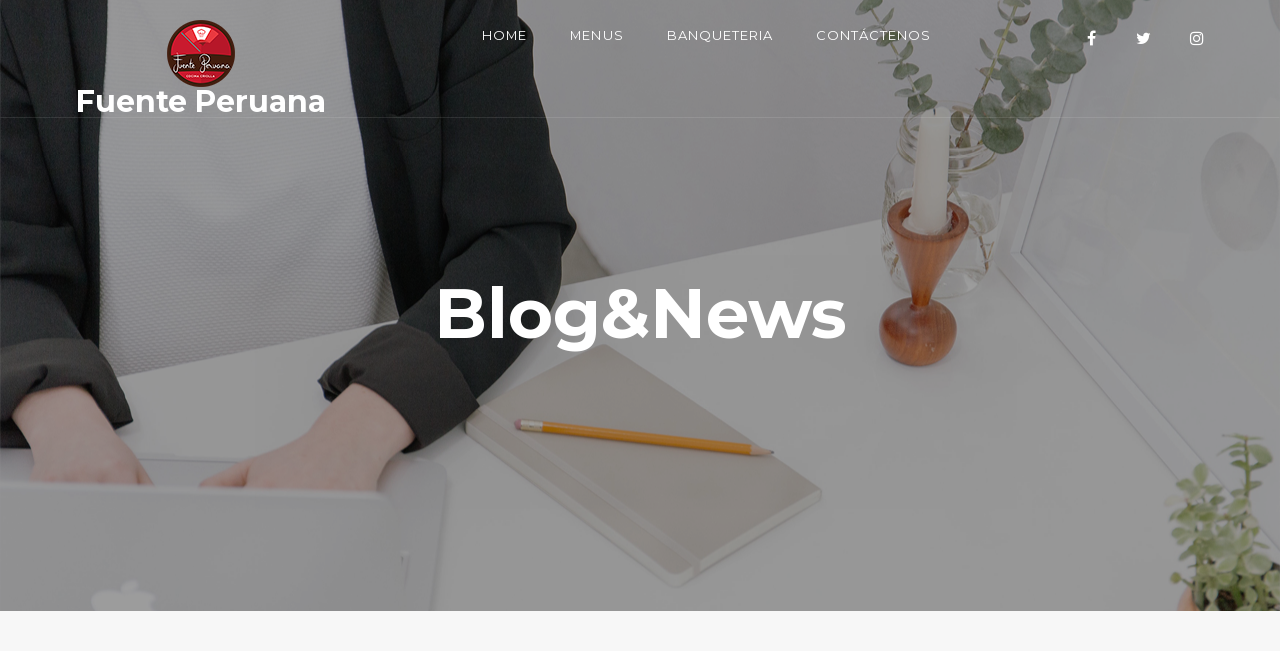

--- FILE ---
content_type: text/html; charset=UTF-8
request_url: https://www.lafuenteperuana.cl/category/blog2/
body_size: 8249
content:
<!DOCTYPE HTML>
<html lang="es-CL">
<head>
    <meta charset="UTF-8">
    <meta name="viewport" content="width=device-width, initial-scale=1">
	<title>Blog&amp;News</title>
<meta name='robots' content='max-image-preview:large' />
<link rel='dns-prefetch' href='//maps.google.com' />
<link rel='dns-prefetch' href='//fonts.googleapis.com' />
<link rel="alternate" type="application/rss+xml" title=" &raquo; Feed" href="https://www.lafuenteperuana.cl/feed/" />
<link rel="alternate" type="application/rss+xml" title=" &raquo; Feed de comentarios" href="https://www.lafuenteperuana.cl/comments/feed/" />
<link rel="alternate" type="application/rss+xml" title="Feed de categoría  &raquo; Blog&amp;News" href="https://www.lafuenteperuana.cl/category/blog2/feed/" />
<script type="text/javascript">
window._wpemojiSettings = {"baseUrl":"https:\/\/s.w.org\/images\/core\/emoji\/14.0.0\/72x72\/","ext":".png","svgUrl":"https:\/\/s.w.org\/images\/core\/emoji\/14.0.0\/svg\/","svgExt":".svg","source":{"concatemoji":"https:\/\/www.lafuenteperuana.cl\/wp-includes\/js\/wp-emoji-release.min.js?ver=6.1.9"}};
/*! This file is auto-generated */
!function(e,a,t){var n,r,o,i=a.createElement("canvas"),p=i.getContext&&i.getContext("2d");function s(e,t){var a=String.fromCharCode,e=(p.clearRect(0,0,i.width,i.height),p.fillText(a.apply(this,e),0,0),i.toDataURL());return p.clearRect(0,0,i.width,i.height),p.fillText(a.apply(this,t),0,0),e===i.toDataURL()}function c(e){var t=a.createElement("script");t.src=e,t.defer=t.type="text/javascript",a.getElementsByTagName("head")[0].appendChild(t)}for(o=Array("flag","emoji"),t.supports={everything:!0,everythingExceptFlag:!0},r=0;r<o.length;r++)t.supports[o[r]]=function(e){if(p&&p.fillText)switch(p.textBaseline="top",p.font="600 32px Arial",e){case"flag":return s([127987,65039,8205,9895,65039],[127987,65039,8203,9895,65039])?!1:!s([55356,56826,55356,56819],[55356,56826,8203,55356,56819])&&!s([55356,57332,56128,56423,56128,56418,56128,56421,56128,56430,56128,56423,56128,56447],[55356,57332,8203,56128,56423,8203,56128,56418,8203,56128,56421,8203,56128,56430,8203,56128,56423,8203,56128,56447]);case"emoji":return!s([129777,127995,8205,129778,127999],[129777,127995,8203,129778,127999])}return!1}(o[r]),t.supports.everything=t.supports.everything&&t.supports[o[r]],"flag"!==o[r]&&(t.supports.everythingExceptFlag=t.supports.everythingExceptFlag&&t.supports[o[r]]);t.supports.everythingExceptFlag=t.supports.everythingExceptFlag&&!t.supports.flag,t.DOMReady=!1,t.readyCallback=function(){t.DOMReady=!0},t.supports.everything||(n=function(){t.readyCallback()},a.addEventListener?(a.addEventListener("DOMContentLoaded",n,!1),e.addEventListener("load",n,!1)):(e.attachEvent("onload",n),a.attachEvent("onreadystatechange",function(){"complete"===a.readyState&&t.readyCallback()})),(e=t.source||{}).concatemoji?c(e.concatemoji):e.wpemoji&&e.twemoji&&(c(e.twemoji),c(e.wpemoji)))}(window,document,window._wpemojiSettings);
</script>
<style type="text/css">
img.wp-smiley,
img.emoji {
	display: inline !important;
	border: none !important;
	box-shadow: none !important;
	height: 1em !important;
	width: 1em !important;
	margin: 0 0.07em !important;
	vertical-align: -0.1em !important;
	background: none !important;
	padding: 0 !important;
}
</style>
	<link rel='stylesheet' id='wp-block-library-css' href='https://www.lafuenteperuana.cl/wp-includes/css/dist/block-library/style.min.css?ver=6.1.9' type='text/css' media='all' />
<link rel='stylesheet' id='classic-theme-styles-css' href='https://www.lafuenteperuana.cl/wp-includes/css/classic-themes.min.css?ver=1' type='text/css' media='all' />
<style id='global-styles-inline-css' type='text/css'>
body{--wp--preset--color--black: #000000;--wp--preset--color--cyan-bluish-gray: #abb8c3;--wp--preset--color--white: #ffffff;--wp--preset--color--pale-pink: #f78da7;--wp--preset--color--vivid-red: #cf2e2e;--wp--preset--color--luminous-vivid-orange: #ff6900;--wp--preset--color--luminous-vivid-amber: #fcb900;--wp--preset--color--light-green-cyan: #7bdcb5;--wp--preset--color--vivid-green-cyan: #00d084;--wp--preset--color--pale-cyan-blue: #8ed1fc;--wp--preset--color--vivid-cyan-blue: #0693e3;--wp--preset--color--vivid-purple: #9b51e0;--wp--preset--gradient--vivid-cyan-blue-to-vivid-purple: linear-gradient(135deg,rgba(6,147,227,1) 0%,rgb(155,81,224) 100%);--wp--preset--gradient--light-green-cyan-to-vivid-green-cyan: linear-gradient(135deg,rgb(122,220,180) 0%,rgb(0,208,130) 100%);--wp--preset--gradient--luminous-vivid-amber-to-luminous-vivid-orange: linear-gradient(135deg,rgba(252,185,0,1) 0%,rgba(255,105,0,1) 100%);--wp--preset--gradient--luminous-vivid-orange-to-vivid-red: linear-gradient(135deg,rgba(255,105,0,1) 0%,rgb(207,46,46) 100%);--wp--preset--gradient--very-light-gray-to-cyan-bluish-gray: linear-gradient(135deg,rgb(238,238,238) 0%,rgb(169,184,195) 100%);--wp--preset--gradient--cool-to-warm-spectrum: linear-gradient(135deg,rgb(74,234,220) 0%,rgb(151,120,209) 20%,rgb(207,42,186) 40%,rgb(238,44,130) 60%,rgb(251,105,98) 80%,rgb(254,248,76) 100%);--wp--preset--gradient--blush-light-purple: linear-gradient(135deg,rgb(255,206,236) 0%,rgb(152,150,240) 100%);--wp--preset--gradient--blush-bordeaux: linear-gradient(135deg,rgb(254,205,165) 0%,rgb(254,45,45) 50%,rgb(107,0,62) 100%);--wp--preset--gradient--luminous-dusk: linear-gradient(135deg,rgb(255,203,112) 0%,rgb(199,81,192) 50%,rgb(65,88,208) 100%);--wp--preset--gradient--pale-ocean: linear-gradient(135deg,rgb(255,245,203) 0%,rgb(182,227,212) 50%,rgb(51,167,181) 100%);--wp--preset--gradient--electric-grass: linear-gradient(135deg,rgb(202,248,128) 0%,rgb(113,206,126) 100%);--wp--preset--gradient--midnight: linear-gradient(135deg,rgb(2,3,129) 0%,rgb(40,116,252) 100%);--wp--preset--duotone--dark-grayscale: url('#wp-duotone-dark-grayscale');--wp--preset--duotone--grayscale: url('#wp-duotone-grayscale');--wp--preset--duotone--purple-yellow: url('#wp-duotone-purple-yellow');--wp--preset--duotone--blue-red: url('#wp-duotone-blue-red');--wp--preset--duotone--midnight: url('#wp-duotone-midnight');--wp--preset--duotone--magenta-yellow: url('#wp-duotone-magenta-yellow');--wp--preset--duotone--purple-green: url('#wp-duotone-purple-green');--wp--preset--duotone--blue-orange: url('#wp-duotone-blue-orange');--wp--preset--font-size--small: 13px;--wp--preset--font-size--medium: 20px;--wp--preset--font-size--large: 36px;--wp--preset--font-size--x-large: 42px;--wp--preset--spacing--20: 0.44rem;--wp--preset--spacing--30: 0.67rem;--wp--preset--spacing--40: 1rem;--wp--preset--spacing--50: 1.5rem;--wp--preset--spacing--60: 2.25rem;--wp--preset--spacing--70: 3.38rem;--wp--preset--spacing--80: 5.06rem;}:where(.is-layout-flex){gap: 0.5em;}body .is-layout-flow > .alignleft{float: left;margin-inline-start: 0;margin-inline-end: 2em;}body .is-layout-flow > .alignright{float: right;margin-inline-start: 2em;margin-inline-end: 0;}body .is-layout-flow > .aligncenter{margin-left: auto !important;margin-right: auto !important;}body .is-layout-constrained > .alignleft{float: left;margin-inline-start: 0;margin-inline-end: 2em;}body .is-layout-constrained > .alignright{float: right;margin-inline-start: 2em;margin-inline-end: 0;}body .is-layout-constrained > .aligncenter{margin-left: auto !important;margin-right: auto !important;}body .is-layout-constrained > :where(:not(.alignleft):not(.alignright):not(.alignfull)){max-width: var(--wp--style--global--content-size);margin-left: auto !important;margin-right: auto !important;}body .is-layout-constrained > .alignwide{max-width: var(--wp--style--global--wide-size);}body .is-layout-flex{display: flex;}body .is-layout-flex{flex-wrap: wrap;align-items: center;}body .is-layout-flex > *{margin: 0;}:where(.wp-block-columns.is-layout-flex){gap: 2em;}.has-black-color{color: var(--wp--preset--color--black) !important;}.has-cyan-bluish-gray-color{color: var(--wp--preset--color--cyan-bluish-gray) !important;}.has-white-color{color: var(--wp--preset--color--white) !important;}.has-pale-pink-color{color: var(--wp--preset--color--pale-pink) !important;}.has-vivid-red-color{color: var(--wp--preset--color--vivid-red) !important;}.has-luminous-vivid-orange-color{color: var(--wp--preset--color--luminous-vivid-orange) !important;}.has-luminous-vivid-amber-color{color: var(--wp--preset--color--luminous-vivid-amber) !important;}.has-light-green-cyan-color{color: var(--wp--preset--color--light-green-cyan) !important;}.has-vivid-green-cyan-color{color: var(--wp--preset--color--vivid-green-cyan) !important;}.has-pale-cyan-blue-color{color: var(--wp--preset--color--pale-cyan-blue) !important;}.has-vivid-cyan-blue-color{color: var(--wp--preset--color--vivid-cyan-blue) !important;}.has-vivid-purple-color{color: var(--wp--preset--color--vivid-purple) !important;}.has-black-background-color{background-color: var(--wp--preset--color--black) !important;}.has-cyan-bluish-gray-background-color{background-color: var(--wp--preset--color--cyan-bluish-gray) !important;}.has-white-background-color{background-color: var(--wp--preset--color--white) !important;}.has-pale-pink-background-color{background-color: var(--wp--preset--color--pale-pink) !important;}.has-vivid-red-background-color{background-color: var(--wp--preset--color--vivid-red) !important;}.has-luminous-vivid-orange-background-color{background-color: var(--wp--preset--color--luminous-vivid-orange) !important;}.has-luminous-vivid-amber-background-color{background-color: var(--wp--preset--color--luminous-vivid-amber) !important;}.has-light-green-cyan-background-color{background-color: var(--wp--preset--color--light-green-cyan) !important;}.has-vivid-green-cyan-background-color{background-color: var(--wp--preset--color--vivid-green-cyan) !important;}.has-pale-cyan-blue-background-color{background-color: var(--wp--preset--color--pale-cyan-blue) !important;}.has-vivid-cyan-blue-background-color{background-color: var(--wp--preset--color--vivid-cyan-blue) !important;}.has-vivid-purple-background-color{background-color: var(--wp--preset--color--vivid-purple) !important;}.has-black-border-color{border-color: var(--wp--preset--color--black) !important;}.has-cyan-bluish-gray-border-color{border-color: var(--wp--preset--color--cyan-bluish-gray) !important;}.has-white-border-color{border-color: var(--wp--preset--color--white) !important;}.has-pale-pink-border-color{border-color: var(--wp--preset--color--pale-pink) !important;}.has-vivid-red-border-color{border-color: var(--wp--preset--color--vivid-red) !important;}.has-luminous-vivid-orange-border-color{border-color: var(--wp--preset--color--luminous-vivid-orange) !important;}.has-luminous-vivid-amber-border-color{border-color: var(--wp--preset--color--luminous-vivid-amber) !important;}.has-light-green-cyan-border-color{border-color: var(--wp--preset--color--light-green-cyan) !important;}.has-vivid-green-cyan-border-color{border-color: var(--wp--preset--color--vivid-green-cyan) !important;}.has-pale-cyan-blue-border-color{border-color: var(--wp--preset--color--pale-cyan-blue) !important;}.has-vivid-cyan-blue-border-color{border-color: var(--wp--preset--color--vivid-cyan-blue) !important;}.has-vivid-purple-border-color{border-color: var(--wp--preset--color--vivid-purple) !important;}.has-vivid-cyan-blue-to-vivid-purple-gradient-background{background: var(--wp--preset--gradient--vivid-cyan-blue-to-vivid-purple) !important;}.has-light-green-cyan-to-vivid-green-cyan-gradient-background{background: var(--wp--preset--gradient--light-green-cyan-to-vivid-green-cyan) !important;}.has-luminous-vivid-amber-to-luminous-vivid-orange-gradient-background{background: var(--wp--preset--gradient--luminous-vivid-amber-to-luminous-vivid-orange) !important;}.has-luminous-vivid-orange-to-vivid-red-gradient-background{background: var(--wp--preset--gradient--luminous-vivid-orange-to-vivid-red) !important;}.has-very-light-gray-to-cyan-bluish-gray-gradient-background{background: var(--wp--preset--gradient--very-light-gray-to-cyan-bluish-gray) !important;}.has-cool-to-warm-spectrum-gradient-background{background: var(--wp--preset--gradient--cool-to-warm-spectrum) !important;}.has-blush-light-purple-gradient-background{background: var(--wp--preset--gradient--blush-light-purple) !important;}.has-blush-bordeaux-gradient-background{background: var(--wp--preset--gradient--blush-bordeaux) !important;}.has-luminous-dusk-gradient-background{background: var(--wp--preset--gradient--luminous-dusk) !important;}.has-pale-ocean-gradient-background{background: var(--wp--preset--gradient--pale-ocean) !important;}.has-electric-grass-gradient-background{background: var(--wp--preset--gradient--electric-grass) !important;}.has-midnight-gradient-background{background: var(--wp--preset--gradient--midnight) !important;}.has-small-font-size{font-size: var(--wp--preset--font-size--small) !important;}.has-medium-font-size{font-size: var(--wp--preset--font-size--medium) !important;}.has-large-font-size{font-size: var(--wp--preset--font-size--large) !important;}.has-x-large-font-size{font-size: var(--wp--preset--font-size--x-large) !important;}
.wp-block-navigation a:where(:not(.wp-element-button)){color: inherit;}
:where(.wp-block-columns.is-layout-flex){gap: 2em;}
.wp-block-pullquote{font-size: 1.5em;line-height: 1.6;}
</style>
<link rel='stylesheet' id='contact-form-7-css' href='https://www.lafuenteperuana.cl/wp-content/plugins/contact-form-7/includes/css/styles.css?ver=5.6.4' type='text/css' media='all' />
<link rel='stylesheet' id='rs-plugin-settings-css' href='https://www.lafuenteperuana.cl/wp-content/plugins/revslider/public/assets/css/settings.css?ver=5.4.6' type='text/css' media='all' />
<style id='rs-plugin-settings-inline-css' type='text/css'>
#rs-demo-id {}
</style>
<link rel='stylesheet' id='bootstrap-min-css' href='https://www.lafuenteperuana.cl/wp-content/themes/virgo/css/bootstrap.min.css?ver=6.1.9' type='text/css' media='all' />
<link rel='stylesheet' id='animsition-css' href='https://www.lafuenteperuana.cl/wp-content/themes/virgo/css/animsition.min.css?ver=6.1.9' type='text/css' media='all' />
<link rel='stylesheet' id='font-awesome-min-css' href='https://www.lafuenteperuana.cl/wp-content/themes/virgo/css/font-awesome.min.css?ver=6.1.9' type='text/css' media='all' />
<link rel='stylesheet' id='ionicons-min-css' href='https://www.lafuenteperuana.cl/wp-content/themes/virgo/css/ionicons.min.css?ver=6.1.9' type='text/css' media='all' />
<link rel='stylesheet' id='animate-css' href='https://www.lafuenteperuana.cl/wp-content/themes/virgo/css/animate.css?ver=6.1.9' type='text/css' media='all' />
<link rel='stylesheet' id='hover-css' href='https://www.lafuenteperuana.cl/wp-content/themes/virgo/css/hover.css?ver=6.1.9' type='text/css' media='all' />
<link rel='stylesheet' id='magnific-popup-css' href='https://www.lafuenteperuana.cl/wp-content/themes/virgo/css/magnific-popup.css?ver=6.1.9' type='text/css' media='all' />
<link rel='stylesheet' id='owl-carousel-css' href='https://www.lafuenteperuana.cl/wp-content/themes/virgo/css/owl.carousel.css?ver=6.1.9' type='text/css' media='all' />
<link rel='stylesheet' id='owl-transitions-css' href='https://www.lafuenteperuana.cl/wp-content/themes/virgo/css/owl.transitions.css?ver=6.1.9' type='text/css' media='all' />
<link rel='stylesheet' id='virgo-main-style-css' href='https://www.lafuenteperuana.cl/wp-content/themes/virgo/css/style.css?ver=6.1.9' type='text/css' media='all' />
<style id='virgo-main-style-inline-css' type='text/css'>
.main-blog ,  .page  .main-inner {
                background: url(https://www.lafuenteperuana.cl/wp-content/uploads/2018/08/bg-blog.jpg) 50%  no-repeat; 
                 
                }
</style>
<link rel='stylesheet' id='virgo-main-style-new-css' href='https://www.lafuenteperuana.cl/wp-content/uploads/style.css?ver=6.1.9' type='text/css' media='all' />
<link rel='stylesheet' id='virgo-style-wp-css' href='https://www.lafuenteperuana.cl/wp-content/themes/virgo/style.css?ver=6.1.9' type='text/css' media='all' />
<link rel='stylesheet' id='virgo-fonts-google-Roboto-css' href='//fonts.googleapis.com/css?family=Lora%3A400%2C400i%2C700%2C700i%7CMontserrat%3A400%2C700%7CPlayfair+Display%3A400%2C400i%2C700%2C700i%26amp%3Bsubset%3Dcyrillic&#038;ver=6.1.9' type='text/css' media='all' />
<script type='text/javascript' src='https://www.lafuenteperuana.cl/wp-includes/js/jquery/jquery.min.js?ver=3.6.1' id='jquery-core-js'></script>
<script type='text/javascript' src='https://www.lafuenteperuana.cl/wp-includes/js/jquery/jquery-migrate.min.js?ver=3.3.2' id='jquery-migrate-js'></script>
<script type='text/javascript' src='https://www.lafuenteperuana.cl/wp-content/plugins/revslider/public/assets/js/jquery.themepunch.tools.min.js?ver=5.4.6' id='tp-tools-js'></script>
<script type='text/javascript' src='https://www.lafuenteperuana.cl/wp-content/plugins/revslider/public/assets/js/jquery.themepunch.revolution.min.js?ver=5.4.6' id='revmin-js'></script>
<link rel="https://api.w.org/" href="https://www.lafuenteperuana.cl/wp-json/" /><link rel="alternate" type="application/json" href="https://www.lafuenteperuana.cl/wp-json/wp/v2/categories/30" /><link rel="EditURI" type="application/rsd+xml" title="RSD" href="https://www.lafuenteperuana.cl/xmlrpc.php?rsd" />
<link rel="wlwmanifest" type="application/wlwmanifest+xml" href="https://www.lafuenteperuana.cl/wp-includes/wlwmanifest.xml" />
<meta name="generator" content="WordPress 6.1.9" />
	
		<style>
			
						
																																	
															
			
									
						
			
						
															
						
						
			
			.main-404  {
				padding-top: 17em !important;
				padding-bottom: 17em !important;
				padding-left: 0em;
				padding-right: 0em;
			}

			
						


						

			

			


																		
						
						
						
						
						
			

		</style>

		
	<meta name="generator" content="Powered by Visual Composer - drag and drop page builder for WordPress."/>
<!--[if lte IE 9]><link rel="stylesheet" type="text/css" href="https://www.lafuenteperuana.cl/wp-content/plugins/js_composer/assets/css/vc_lte_ie9.min.css" media="screen"><![endif]--><!--[if IE  8]><link rel="stylesheet" type="text/css" href="https://www.lafuenteperuana.cl/wp-content/plugins/js_composer/assets/css/vc-ie8.min.css" media="screen"><![endif]--><meta name="generator" content="Powered by Slider Revolution 5.4.6 - responsive, Mobile-Friendly Slider Plugin for WordPress with comfortable drag and drop interface." />
<link rel="icon" href="https://www.lafuenteperuana.cl/wp-content/uploads/2018/08/fav.png" sizes="32x32" />
<link rel="icon" href="https://www.lafuenteperuana.cl/wp-content/uploads/2018/08/fav.png" sizes="192x192" />
<link rel="apple-touch-icon" href="https://www.lafuenteperuana.cl/wp-content/uploads/2018/08/fav.png" />
<meta name="msapplication-TileImage" content="https://www.lafuenteperuana.cl/wp-content/uploads/2018/08/fav.png" />
<script type="text/javascript">function setREVStartSize(e){
				try{ var i=jQuery(window).width(),t=9999,r=0,n=0,l=0,f=0,s=0,h=0;					
					if(e.responsiveLevels&&(jQuery.each(e.responsiveLevels,function(e,f){f>i&&(t=r=f,l=e),i>f&&f>r&&(r=f,n=e)}),t>r&&(l=n)),f=e.gridheight[l]||e.gridheight[0]||e.gridheight,s=e.gridwidth[l]||e.gridwidth[0]||e.gridwidth,h=i/s,h=h>1?1:h,f=Math.round(h*f),"fullscreen"==e.sliderLayout){var u=(e.c.width(),jQuery(window).height());if(void 0!=e.fullScreenOffsetContainer){var c=e.fullScreenOffsetContainer.split(",");if (c) jQuery.each(c,function(e,i){u=jQuery(i).length>0?u-jQuery(i).outerHeight(!0):u}),e.fullScreenOffset.split("%").length>1&&void 0!=e.fullScreenOffset&&e.fullScreenOffset.length>0?u-=jQuery(window).height()*parseInt(e.fullScreenOffset,0)/100:void 0!=e.fullScreenOffset&&e.fullScreenOffset.length>0&&(u-=parseInt(e.fullScreenOffset,0))}f=u}else void 0!=e.minHeight&&f<e.minHeight&&(f=e.minHeight);e.c.closest(".rev_slider_wrapper").css({height:f})					
				}catch(d){console.log("Failure at Presize of Slider:"+d)}
			};</script>
<noscript><style type="text/css"> .wpb_animate_when_almost_visible { opacity: 1; }</style></noscript></head>
<body class="archive category category-blog2 category-30 virgo_blog wpb-js-composer js-comp-ver-4.11.2.1 vc_responsive">
<div
	 class="animsition" >


    <!-- Header -->

    <header class="navbar">


        <a href="https://www.lafuenteperuana.cl/" class="brand js-target-scroll">
			
                    <img alt="" class="img-responsive center-block enable_sticky_logo logoheader "
                               src="http://www.lafuenteperuana.cl/wp-content/uploads/2018/08/2-copy-web1.png">

                    <img alt="" class="img-responsive center-block enable_sticky_logo logostiky"
                         src="">
					Fuente Peruana        </a>

        <!-- Navbar Collapse -->

        <button type="button" class="navbar-toggle collapsed" data-toggle="collapse" data-target="#nav-collapse">
            <span class="sr-only">Toggle navigation</span>
            <span class="icon-bar"></span>
            <span class="icon-bar"></span>
            <span class="icon-bar"></span>
        </button>


        <ul class="social-list">
						                <li><a href="https://www.facebook.com/lafuenteperuana/"
                       class="fa fa-facebook">

                    </a></li>
						                <li><a class="fa fa-twitter"
                       href="https://twitter.com/LaFuentePeruana">

                    </a></li>
									                <li><a class="fa fa-instagram"
                       href="https://www.instagram.com/fuenteperuana/">

                    </a></li>
			        </ul>


        <!-- Navigation Desctop -->

        <nav class="nav-desctop hidden-xs hidden-sm">

			<ul id="menu-home" class="nav-desctop-list "><li id="menu-item-1132" class="menu-item menu-item-type-custom menu-item-object-custom menu-item-home menu-item-1132"><a href="http://www.lafuenteperuana.cl">Home</a></li>
<li id="menu-item-1133" class="menu-item menu-item-type-custom menu-item-object-custom menu-item-has-children menu-item-1133"><a href="#">Menus</a>
<ul class="sub-menu">
	<li id="menu-item-1134" class="menu-item menu-item-type-custom menu-item-object-custom menu-item-1134"><a href="http://www.lafuenteperuana.cl/carta2.pdf">Carta Local Peninsula de Cavancha</a></li>
	<li id="menu-item-1135" class="menu-item menu-item-type-custom menu-item-object-custom menu-item-1135"><a href="http://www.lafuenteperuana.cl/cartacentro.pdf">Carta Local Centro</a></li>
	<li id="menu-item-1171" class="menu-item menu-item-type-custom menu-item-object-custom menu-item-1171"><a href="https://www.lafuenteperuana.cl/sangucheria.pdf">Carta Sangucheria &#038; Pizzas</a></li>
</ul>
</li>
<li id="menu-item-1166" class="menu-item menu-item-type-custom menu-item-object-custom menu-item-1166"><a href="https://www.lafuenteperuana.cl/banqueteria.pdf">Banqueteria</a></li>
<li id="menu-item-1136" class="menu-item menu-item-type-post_type menu-item-object-page menu-item-1136"><a href="https://www.lafuenteperuana.cl/contacts-3/">Contáctenos</a></li>
</ul>        </nav>


        <!-- Navigation Mobile -->

        <nav class="nav-mobile hidden-md hidden-lg">
            <div class="collapse navbar-collapse" id="nav-collapse">

                <!-- Navbar Collapse -->
				<ul id="menu-home-1" class="nav-mobile-list "><li class="menu-item menu-item-type-custom menu-item-object-custom menu-item-home menu-item-1132"><a href="http://www.lafuenteperuana.cl">Home</a></li>
<li class="menu-item menu-item-type-custom menu-item-object-custom menu-item-has-children menu-item-1133"><a href="#">Menus</a>
<ul class="sub-menu">
	<li class="menu-item menu-item-type-custom menu-item-object-custom menu-item-1134"><a href="http://www.lafuenteperuana.cl/carta2.pdf">Carta Local Peninsula de Cavancha</a></li>
	<li class="menu-item menu-item-type-custom menu-item-object-custom menu-item-1135"><a href="http://www.lafuenteperuana.cl/cartacentro.pdf">Carta Local Centro</a></li>
	<li class="menu-item menu-item-type-custom menu-item-object-custom menu-item-1171"><a href="https://www.lafuenteperuana.cl/sangucheria.pdf">Carta Sangucheria &#038; Pizzas</a></li>
</ul>
</li>
<li class="menu-item menu-item-type-custom menu-item-object-custom menu-item-1166"><a href="https://www.lafuenteperuana.cl/banqueteria.pdf">Banqueteria</a></li>
<li class="menu-item menu-item-type-post_type menu-item-object-page menu-item-1136"><a href="https://www.lafuenteperuana.cl/contacts-3/">Contáctenos</a></li>
</ul>            </div>
        </nav>
    </header>


    <!-- Home -->

    <main class="main main-inner main-blog jarallax" data-jarallax='{"speed": 0.6}'>
        <div class="container">
            <div class="opener">
                <h1>Blog&amp;News</h1>
                <p class="lead">
					                </p>
            </div>
        </div>
    </main>



    <div class="blog-list bg-light section">

        <div class="container">

            <div class="b-grid">
									
	<article class="blog post blog_item post-item  post-1031 type-post status-publish format-standard has-post-thumbnail hentry category-blog2 category-blog tag-google tag-marketing tag-technology tag-web-design">
		<div class="row">
											<div class="blog-thumbnail col-md-8">
					<a href="https://www.lafuenteperuana.cl/branding-do-you-know-who-you-are-15/">
						<div class="blog-thumbnail-bg col-md-8 visible-md visible-lg"
						     style="background-image: url(https://www.lafuenteperuana.cl/wp-content/uploads/2017/01/1-700x430.jpg);">
						</div>
					</a>
					
					<a href="https://www.lafuenteperuana.cl/branding-do-you-know-who-you-are-15/">
						<div class="blog-thumbnail-img visible-xs visible-sm">
							<img src="https://www.lafuenteperuana.cl/wp-content/uploads/2017/01/1-700x430.jpg" alt="" class="img-responsive">
						</div>
					</a>
				</div>
								<div class="blog-info col-md-4">
								
                <a rel="category tag" class="blog-rubric" href="https://www.lafuenteperuana.cl/category/blog2/ ">
					Blog&amp;News</a>                                   ,
					
                <a rel="category tag" class="blog-rubric" href="https://www.lafuenteperuana.cl/category/blog/ ">
					Blog&amp;News</a>                							<h3 class="blog-title">
						<a href="https://www.lafuenteperuana.cl/branding-do-you-know-who-you-are-15/">Branding Do You Know Who You Are</a>
					</h3>
					<p class="text-muted">Chances are unless you are very lucky you will go thru many different relationships before you find your special someone. Finding your sole mate is like gambling&#8230;...</p>
					<div class="blog-meta">
						<div class="pull-left">
							by <a
								href="http://admin" class="author">admin</a>
						</div>
						<div class="pull-right">
		                    <div class="time">Feb , 14</div>
		                </div>
					</div>
				</div>
				

		</div>
	</article>


	<article class="blog post blog_item post-item  post-1029 type-post status-publish format-standard has-post-thumbnail hentry category-blog category-blog2">
		<div class="row">
											<div class="blog-thumbnail col-md-8">
					<a href="https://www.lafuenteperuana.cl/branding-do-you-know-who-you-are-14/">
						<div class="blog-thumbnail-bg col-md-8 visible-md visible-lg"
						     style="background-image: url(https://www.lafuenteperuana.cl/wp-content/uploads/2017/01/2-700x430.jpg);">
						</div>
					</a>
					
					<a href="https://www.lafuenteperuana.cl/branding-do-you-know-who-you-are-14/">
						<div class="blog-thumbnail-img visible-xs visible-sm">
							<img src="https://www.lafuenteperuana.cl/wp-content/uploads/2017/01/2-700x430.jpg" alt="" class="img-responsive">
						</div>
					</a>
				</div>
								<div class="blog-info col-md-4">
								
                <a rel="category tag" class="blog-rubric" href="https://www.lafuenteperuana.cl/category/blog/ ">
					Blog&amp;News</a>                                   ,
					
                <a rel="category tag" class="blog-rubric" href="https://www.lafuenteperuana.cl/category/blog2/ ">
					Blog&amp;News</a>                							<h3 class="blog-title">
						<a href="https://www.lafuenteperuana.cl/branding-do-you-know-who-you-are-14/">Branding Do You Know Who You Are</a>
					</h3>
					<p class="text-muted">Chances are unless you are very lucky you will go thru many different relationships before you find your special someone. Finding your sole mate is like gambling&#8230;...</p>
					<div class="blog-meta">
						<div class="pull-left">
							by <a
								href="http://admin" class="author">admin</a>
						</div>
						<div class="pull-right">
		                    <div class="time">Feb , 14</div>
		                </div>
					</div>
				</div>
				

		</div>
	</article>


	<article class="blog post blog_item post-item  post-1027 type-post status-publish format-standard has-post-thumbnail hentry category-blog category-blog2">
		<div class="row">
											<div class="blog-thumbnail col-md-8">
					<a href="https://www.lafuenteperuana.cl/branding-do-you-know-who-you-are-13/">
						<div class="blog-thumbnail-bg col-md-8 visible-md visible-lg"
						     style="background-image: url(https://www.lafuenteperuana.cl/wp-content/uploads/2017/01/3-700x430.jpg);">
						</div>
					</a>
					
					<a href="https://www.lafuenteperuana.cl/branding-do-you-know-who-you-are-13/">
						<div class="blog-thumbnail-img visible-xs visible-sm">
							<img src="https://www.lafuenteperuana.cl/wp-content/uploads/2017/01/3-700x430.jpg" alt="" class="img-responsive">
						</div>
					</a>
				</div>
								<div class="blog-info col-md-4">
								
                <a rel="category tag" class="blog-rubric" href="https://www.lafuenteperuana.cl/category/blog/ ">
					Blog&amp;News</a>                                   ,
					
                <a rel="category tag" class="blog-rubric" href="https://www.lafuenteperuana.cl/category/blog2/ ">
					Blog&amp;News</a>                							<h3 class="blog-title">
						<a href="https://www.lafuenteperuana.cl/branding-do-you-know-who-you-are-13/">Branding Do You Know Who You Are</a>
					</h3>
					<p class="text-muted">Chances are unless you are very lucky you will go thru many different relationships before you find your special someone. Finding your sole mate is like gambling&#8230;...</p>
					<div class="blog-meta">
						<div class="pull-left">
							by <a
								href="http://admin" class="author">admin</a>
						</div>
						<div class="pull-right">
		                    <div class="time">Feb , 14</div>
		                </div>
					</div>
				</div>
				

		</div>
	</article>


	<article class="blog post blog_item post-item  post-1025 type-post status-publish format-standard has-post-thumbnail hentry category-blog category-blog2 tag-google tag-marketing tag-technology tag-web-design">
		<div class="row">
											<div class="blog-thumbnail col-md-8">
					<a href="https://www.lafuenteperuana.cl/branding-do-you-know-who-you-are-12/">
						<div class="blog-thumbnail-bg col-md-8 visible-md visible-lg"
						     style="background-image: url(https://www.lafuenteperuana.cl/wp-content/uploads/2017/02/interior2-700x430.jpg);">
						</div>
					</a>
					
					<a href="https://www.lafuenteperuana.cl/branding-do-you-know-who-you-are-12/">
						<div class="blog-thumbnail-img visible-xs visible-sm">
							<img src="https://www.lafuenteperuana.cl/wp-content/uploads/2017/02/interior2-700x430.jpg" alt="" class="img-responsive">
						</div>
					</a>
				</div>
								<div class="blog-info col-md-4">
								
                <a rel="category tag" class="blog-rubric" href="https://www.lafuenteperuana.cl/category/blog/ ">
					Blog&amp;News</a>                                   ,
					
                <a rel="category tag" class="blog-rubric" href="https://www.lafuenteperuana.cl/category/blog2/ ">
					Blog&amp;News</a>                							<h3 class="blog-title">
						<a href="https://www.lafuenteperuana.cl/branding-do-you-know-who-you-are-12/">Branding Do You Know Who You Are</a>
					</h3>
					<p class="text-muted">Chances are unless you are very lucky you will go thru many different relationships before you find your special someone. Finding your sole mate is like gambling&#8230;...</p>
					<div class="blog-meta">
						<div class="pull-left">
							by <a
								href="http://admin" class="author">admin</a>
						</div>
						<div class="pull-right">
		                    <div class="time">Feb , 14</div>
		                </div>
					</div>
				</div>
				

		</div>
	</article>


	<article class="blog post blog_item post-item  post-1023 type-post status-publish format-standard has-post-thumbnail hentry category-blog category-blog2">
		<div class="row">
											<div class="blog-thumbnail col-md-8">
					<a href="https://www.lafuenteperuana.cl/branding-do-you-know-who-you-are-11/">
						<div class="blog-thumbnail-bg col-md-8 visible-md visible-lg"
						     style="background-image: url(https://www.lafuenteperuana.cl/wp-content/uploads/2017/02/architecture2-700x430.jpg);">
						</div>
					</a>
					
					<a href="https://www.lafuenteperuana.cl/branding-do-you-know-who-you-are-11/">
						<div class="blog-thumbnail-img visible-xs visible-sm">
							<img src="https://www.lafuenteperuana.cl/wp-content/uploads/2017/02/architecture2-700x430.jpg" alt="" class="img-responsive">
						</div>
					</a>
				</div>
								<div class="blog-info col-md-4">
								
                <a rel="category tag" class="blog-rubric" href="https://www.lafuenteperuana.cl/category/blog/ ">
					Blog&amp;News</a>                                   ,
					
                <a rel="category tag" class="blog-rubric" href="https://www.lafuenteperuana.cl/category/blog2/ ">
					Blog&amp;News</a>                							<h3 class="blog-title">
						<a href="https://www.lafuenteperuana.cl/branding-do-you-know-who-you-are-11/">Branding Do You Know Who You Are</a>
					</h3>
					<p class="text-muted">Chances are unless you are very lucky you will go thru many different relationships before you find your special someone. Finding your sole mate is like gambling&#8230;...</p>
					<div class="blog-meta">
						<div class="pull-left">
							by <a
								href="http://admin" class="author">admin</a>
						</div>
						<div class="pull-right">
		                    <div class="time">Feb , 14</div>
		                </div>
					</div>
				</div>
				

		</div>
	</article>


	<article class="blog post blog_item post-item  post-1021 type-post status-publish format-standard has-post-thumbnail hentry category-blog2 category-blog">
		<div class="row">
											<div class="blog-thumbnail col-md-8">
					<a href="https://www.lafuenteperuana.cl/branding-do-you-know-who-you-are-10/">
						<div class="blog-thumbnail-bg col-md-8 visible-md visible-lg"
						     style="background-image: url(https://www.lafuenteperuana.cl/wp-content/uploads/2017/02/agency2-700x430.jpg);">
						</div>
					</a>
					
					<a href="https://www.lafuenteperuana.cl/branding-do-you-know-who-you-are-10/">
						<div class="blog-thumbnail-img visible-xs visible-sm">
							<img src="https://www.lafuenteperuana.cl/wp-content/uploads/2017/02/agency2-700x430.jpg" alt="" class="img-responsive">
						</div>
					</a>
				</div>
								<div class="blog-info col-md-4">
								
                <a rel="category tag" class="blog-rubric" href="https://www.lafuenteperuana.cl/category/blog2/ ">
					Blog&amp;News</a>                                   ,
					
                <a rel="category tag" class="blog-rubric" href="https://www.lafuenteperuana.cl/category/blog/ ">
					Blog&amp;News</a>                							<h3 class="blog-title">
						<a href="https://www.lafuenteperuana.cl/branding-do-you-know-who-you-are-10/">Branding Do You Know Who You Are</a>
					</h3>
					<p class="text-muted">Chances are unless you are very lucky you will go thru many different relationships before you find your special someone. Finding your sole mate is like gambling&#8230;...</p>
					<div class="blog-meta">
						<div class="pull-left">
							by <a
								href="http://admin" class="author">admin</a>
						</div>
						<div class="pull-right">
		                    <div class="time">Feb , 14</div>
		                </div>
					</div>
				</div>
				

		</div>
	</article>


            </div>
            <div class="text-center">
                <a href="https://www.lafuenteperuana.cl/branding-do-you-know-who-you-are-15/"
                   class="btn btn-white load-more"> More posts</a>
            </div>
        </div>
    </div>
    <div class="d-none">
		<ul class='pagination'>
<li class="disabled"><a><i class="fa fa-angle-double-left"></i> Previous</a></li> <li class="active"><a href="#">1 <span class="sr-only">(current)</span></a></li> <li><a href="https://www.lafuenteperuana.cl/category/blog2/page/2/">2</a></li> <li><a class="next" href="https://www.lafuenteperuana.cl/category/blog2/page/2/">Next <i class="fa fa-angle-double-right"></i></a></li> </ul>
    </div>

    <!--virgo_infinite_scroll-->

    <script>


        function initialize_map() {
        }

        jQuery(document).ready(function ($) {


            var total =  2;
            var ajax = true;
            var count = 2;

            $('.load-more a').click(function () {
                var mythis = $(this);
                mythis.prop('disabled', true);


                jQuery(this).addClass('active2');
                if (ajax) {
                    if (count > total + count) {
                        mythis.prop('disabled', false);
                        return false;

                    } else {
                        if ($("div").is(".no_posts_1")) return;
                        mythis.prop('disabled', false);
                        loadArticle(count);
                        count++;

                    }
                    ajax = false;
                }
                return false;

            });


            function loadArticle(pageNumber) {

                var ofset = $(".blog-list ").length;
                var posttype = "";
                var cat = "30";
                var is_sticky = "";
                var tag = '';

                jQuery('.load-more').attr('disabled', true);

                $.ajax({
					                    url: "https://www.lafuenteperuana.cl/wp-admin/admin-ajax.php",
                    type: 'POST',
                    data: "action=virgo_infinite_scroll&page_no=" + pageNumber + "&ofset=" + ofset +
                    "&cat=" + cat + '&tag=' + tag + "&is_sticky=" + is_sticky + '&type=default',
                    success: function (html) {

                        var $moreBlocks = jQuery(html).filter('.post-item');
                        jQuery(".b-grid").append(html);
                        ajax = true;
                        jQuery('.load-more').attr('disabled', false);

                    }
                });
                return false;
            }


        });
    </script>


<footer id="footer" class="footer bg-dark">
    <div class="container">
        <div class="row-base row">
					<div class="brand-info col-base col-sm-6 col-md-4">
			<a href="https://www.lafuenteperuana.cl/#home " class="brand js-target-scroll">
				La Fuente Peruana			</a>
			<p>Cocina Criolla, 100% peruana.</p>
		</div>


				<div class="col-contacts col-base col-sm-6 col-md-3">
              <a href="#" class="phone">
               	+56940971328              </a><br>
              <a href="mailto:reservas@lafuenteperuana.cl" class="email">
                reservas@lafuenteperuana.cl                </a>
            </div>

		        </div>
    </div>
    <div class="footer-bottom">
        <div class="container">
            <div class="copyrights">
				© Derechos Reservados 2018 La Fuente Peruana.            </div>
            <ul class="social-list">
								                    <li><a href="https://www.facebook.com/lafuenteperuana/"
                           class="fa fa-facebook">

                        </a></li>
								                    <li><a class="fa fa-twitter"
                           href="https://twitter.com/LaFuentePeruana">

                        </a></li>
												                    <li><a class="fa fa-instagram"
                           href="https://www.instagram.com/fuenteperuana/">

                        </a></li>
				            </ul>
        </div>
    </div>
</footer>
<!-- Modals -->

<div id="request" class="modal fade" role="dialog">
    <div class="modal-dialog">
        <div class="modal-content">
            <div class="modal-header">
                <span class="close" data-dismiss="modal" aria-label="Close">&times;</span>
                <h2 class="modal-title">
					Get start  </h2>
                <p class="modal-info">Leave your contacts and our managers<br> will contact you soon.</p>
            </div>
            <div class="modal-body">
				    <form class="form-request js-ajax-form ">
        <div class="form-group">
            <input type="text" class="" name="name" required
                   placeholder="Name *">
        </div>
        <div class="form-group">
            <input type="email" class="" name="email" required
                   placeholder="Email *">
        </div>
        <div class="form-group">
            <textarea class="" rows="3" name="message" placeholder="Message "></textarea>
        </div>
        <div class="modal-footer">
            <button type="submit" class="btn btn-block">Get start</button>
        </div>
    </form>
	            </div>
        </div>
    </div>
</div>

<!-- Modals success -->

<div id="success" class="modal modal-message fade" role="dialog">
    <div class="modal-dialog">
        <div class="modal-content">
            <div class="modal-header">
                <span class="close" data-dismiss="modal" aria-label="Close"><span
                            aria-hidden="true">&times;</span></span>
                <h2 class="modal-title text-primary"> Thank you                </h2>
                <p class="modal-subtitle">
					Your message is successfully sent...                </p>

            </div>
        </div>
    </div>
</div>

<!-- Modals error -->

<div id="error" class="modal modal-message fade" role="dialog">
    <div class="modal-dialog">
        <div class="modal-content">
            <div class="modal-header">
                <span class="close" data-dismiss="modal" aria-label="Close"><span
                            aria-hidden="true">&times;</span></span>
                <h2 class="modal-title text-primary">
					Sorry                </h2>
                <p class="modal-subtitle">
					Something went wrong                </p>
            </div>
        </div>
    </div>
</div>

<!-- Scripts -->

<script type='text/javascript' src='https://www.lafuenteperuana.cl/wp-content/plugins/contact-form-7/includes/swv/js/index.js?ver=5.6.4' id='swv-js'></script>
<script type='text/javascript' id='contact-form-7-js-extra'>
/* <![CDATA[ */
var wpcf7 = {"api":{"root":"https:\/\/www.lafuenteperuana.cl\/wp-json\/","namespace":"contact-form-7\/v1"}};
/* ]]> */
</script>
<script type='text/javascript' src='https://www.lafuenteperuana.cl/wp-content/plugins/contact-form-7/includes/js/index.js?ver=5.6.4' id='contact-form-7-js'></script>
<script type='text/javascript' src='https://www.lafuenteperuana.cl/wp-content/themes/virgo/js/bootstrap.min.js?ver=1' id='bootstrap-min-js'></script>
<script type='text/javascript' src='https://www.lafuenteperuana.cl/wp-content/themes/virgo/js/smoothscroll.js?ver=1' id='smoothscroll-js'></script>
<script type='text/javascript' src='https://www.lafuenteperuana.cl/wp-content/themes/virgo/js/jquery.validate.min.js?ver=1' id='jquery-validate-min-js'></script>
<script type='text/javascript' src='https://www.lafuenteperuana.cl/wp-content/themes/virgo/js/wow.min.js?ver=1' id='wow-min-js'></script>
<script type='text/javascript' src='https://www.lafuenteperuana.cl/wp-content/themes/virgo/js/jquery.magnific-popup.js?ver=1' id='jquery-magnific-popup-js'></script>
<script type='text/javascript' src='https://www.lafuenteperuana.cl/wp-content/themes/virgo/js/jquery.viewport.js?ver=1' id='jquery-viewport-js'></script>
<script type='text/javascript' src='https://www.lafuenteperuana.cl/wp-content/themes/virgo/js/jQuerySimpleCounter.js?ver=1' id='jQuerySimpleCounter-js'></script>
<script type='text/javascript' src='https://www.lafuenteperuana.cl/wp-content/themes/virgo/js/owl.carousel.min.js?ver=1' id='owl-carousel-min-js'></script>
<script type='text/javascript' src='https://www.lafuenteperuana.cl/wp-content/themes/virgo/js/isotope.pkgd.min.js?ver=1' id='isotope-pkgd-min-js'></script>
<script type='text/javascript' src='https://www.lafuenteperuana.cl/wp-content/themes/virgo/js/imagesloaded.pkgd.js?ver=1' id='imagesloaded-pkgd-js'></script>
<script type='text/javascript' src='https://www.lafuenteperuana.cl/wp-content/themes/virgo/js/animsition.min.js?ver=1' id='animsition-min-js'></script>
<script type='text/javascript' src='https://www.lafuenteperuana.cl/wp-content/themes/virgo/js/jarallax.js?ver=1' id='jarallax-js'></script>
<script type='text/javascript' id='virgo-interface-js-extra'>
/* <![CDATA[ */
var virgo_obj = {"ajaxurl":"https:\/\/www.lafuenteperuana.cl\/wp-admin\/admin-ajax.php","theme_url":"https:\/\/www.lafuenteperuana.cl\/wp-content\/themes\/virgo"};
/* ]]> */
</script>
<script type='text/javascript' src='https://www.lafuenteperuana.cl/wp-content/themes/virgo/js/interface.js?ver=1' id='virgo-interface-js'></script>
<script type='text/javascript' src='https://maps.google.com/maps/api/js?key=AIzaSyAQ0FBrS86laigd1gOb6NniK5MkwRZAZ5k&#038;ver=1' id='maps-google-js'></script>
<script type='text/javascript' src='https://www.lafuenteperuana.cl/wp-content/themes/virgo/js/gmap.js?ver=1' id='virgo-gmap-js'></script>
<script type='text/javascript' src='https://www.lafuenteperuana.cl/wp-includes/js/comment-reply.min.js?ver=6.1.9' id='comment-reply-js'></script>
</div>
</body>
</html>

--- FILE ---
content_type: text/css
request_url: https://www.lafuenteperuana.cl/wp-content/themes/virgo/css/style.css?ver=6.1.9
body_size: 11599
content:
/* ------------------------------------------------------------------------------

  Template Name: Virgo. 
  Description: Virgo. - Multipurpose HTML Template
  Author: Murren
  Author URI: http://themeforest.net/user/murren20
  Version: 1.0
  
  1.  Global

      1.1 General
      1.2 Typography
      1.3 Fields
      1.4 Buttons
      1.5 Icons
      1.6 Loader
      1.7 Content styles

  2.  Header 

      2.1 Navbar
      2.2 Nav Desctop
      2.3 Nav Mobile
      2.4 Navbar Affix
      2.5 Navbar Dark
      2.6 Navbar Left
      

  3.  Main

      3.1 Slider

  4.  About

      4.1 Video Section
      4.2 Statistics

  5.  Portfolio

      5.1 Magnific popup
      5.2 Portfolio Details
	  
  6.  Prices
  7.  Events
  8.  Features 
  9.  Services
  10.  Blog

	  10.1 Comments
	  10.2 Pagination
      10.3 Blog Single Post
      10.4 Widgets
      10.5 Widget Search
	  10.6 Widget Calendar
      10.7 Widget Tags
	  10.8 Widget RSS

  11.  Team
  12. Clients
  13. Banner
  14. Contacts
  15. Coming Soon
  16. 404 page
  17. Footer
  
	  17.1 Widgets
	  
  18. Modals
  19. Responsive styles

      19.1 Min width: 768px
      19.2 Min width 992px
      19.3 Min width 1200px 

    
    
/*-------------------------------------------------------------------------------
 1. Global
-------------------------------------------------------------------------------*/



/* 1.1 General */



html{
  font-size: 80%;
  -webkit-font-smoothing: antialiased;
}

body{
  font-family: 'Lora', serif;
  font-size: 1em;
  line-height: 1.875;
  color: #4b4b4b;
  overflow-x:hidden;
 
}

body:not(.modal-open){
  padding-right:0!important;
}

/*::-webkit-scrollbar{
  width: 8px;
  height: 8px;
} 

::-webkit-scrollbar-thumb {
  cursor: pointer;
  background: #6534ff;
}*/

::selection{
  background-color:#6534ff;
  color:#fff;
}

-webkit-::selection{
    background-color:#6534ff;
    color:#fff;
}

::-moz-selection{
    background-color:#6534ff;
    color:#fff;
}



/* 1.2 Typography */



h1,
.h1{ 
  font-family: 'Montserrat', sans-serif;
  font-weight: 700;
  font-size: 4.3em;
  line-height: 1.2;
  color: #3b3b3b;
  margin:0;
}

h1 i,
.h1 i{
  display: inline-block;
  font-family: 'Playfair Display', serif;
}

h2,
.h2{ 
  font-family: 'Montserrat', sans-serif;
  font-weight: 700;
  font-size: 2.5em;
  color: #3b3b3b;
  margin:0.5em 0;
}

h3,
.h3{
  font-family: 'Montserrat', sans-serif;
  font-size: 1.875em;
  line-height: 1.5;
  font-weight: 700;
  color: #3b3b3b;
}

h4,
.h4{
  font-family: 'Montserrat', sans-serif;
  font-size: 1.25em;
  line-height: 1.35;
  font-weight: 700;
  color: #3b3b3b;
  letter-spacing: 0.2em;
  text-transform: uppercase;
  margin:1.3em 0;
}

h5,
.h5{
  font-family: 'Montserrat', sans-serif;
  font-size: 0.875em;
  line-height: 1.35;
  font-weight: 700;
  color: #3b3b3b;
  letter-spacing: 0.2em;
  text-transform: uppercase;
  margin:1.4em 0;
}

h6,
.h6{
  font-family: 'Montserrat', sans-serif;
  font-size: 0.875em;
  line-height: 1.35;
  font-weight: 400;
  color: #3b3b3b;
  letter-spacing: 0.2em;
  text-transform: uppercase;
  margin:1.4em 0;
}

h1 a,
.h1 a,
h2 a,
.h2 a,
h3 a,
.h3 a,
h4 a,
.h4 a{
  color:inherit;
}

h1 a:hover,
.h1 a:hover,
h2 a:hover,
.h2 a:hover,
h3 a:hover,
.h3 a:hover,
h4 a:hover,
.h4 a:hover{
  text-decoration: none;
}

p{
  margin-bottom: 2em;
}

a {
  color:#6534ff;
  -webkit-transition: color .3s ease-out;
       -o-transition: color .3s ease-out;
          transition: color .3s ease-out;
}

a:hover,
a:focus {
  color:#6534ff;
  outline: none;
}


a:focus{
  text-decoration: none;
}

blockquote {
   border: 0 solid #1a1a1a;
   border-left-width: 3px;
   color: #686868;
   font-size: 1.1875rem;
   font-style: italic;
   line-height: 1.4;
   margin: 0 0 1.4em;
   overflow: hidden;
   padding: 0 0 0 1.2em;
}

blockquote,
q{
   quotes: none;
}

blockquote:before,
blockquote:after,
q:before,
q:after {
   content: "";
}

blockquote p {
   margin-bottom: 1.4em;
}

blockquote cite,
blockquote small {
   color: #1a1a1a;
   display: block;
   font-size: 1rem;
   line-height: 1.75;
}

blockquote cite:before,
blockquote small:before {
   content: "\2014\00a0";
}

blockquote em,
blockquote i,
blockquote cite {
   font-style: normal;
}

blockquote strong,
blockquote b {
   font-weight: 400;
}

blockquote > :last-child {
   margin-bottom: 0;
}

table,
th,
td {
   border: 1px solid #d1d1d1;
}

table {
   border-collapse: separate;
   border-spacing: 0;
   border-width: 1px 0 0 1px;
   margin: 0 0 1.75em;
   table-layout: fixed;
   width: 100%;
}

caption,
th,
td {
   font-weight: normal;
   text-align: left;
}

th {
   border-width: 0 1px 1px 0;
   font-weight: 700;
}

td {
   border-width: 0 1px 1px 0;
}

th,
td {
   padding: 0.4375em;
}

dl dd{
   margin-bottom:2rem;
}

img{
   max-width:100%;
   height:auto;
}


/* 1.3 Fields */



input[type="text"],
input[type="email"],
input[type="password"],
input[type="search"],
input[type="url"],
input[type="tel"],
input[type="number"],
textarea{
  display: inline-block;
  width:100%;
  font-size: 1.125em;
  border-radius: 0.75em;
  color: #3d3d3d;
  background-color:transparent;
  border:0;
  border-bottom: 1px solid #dadada;
  border-radius: 0;
  padding:0em 0 0.3em 0;
  height:2.5em;
  -webkit-box-shadow:none;
          box-shadow:none;
      -webkit-appearance: none;
  -webkit-transition: all .15s;
       -o-transition: all .15s;
          transition: all .15s;
}

textarea{
  resize:none;
  -webkit-transition: all .3s;
       -o-transition: all .3s;
          transition: all .3s;
}

input[type="text"]:focus,
input[type="email"]:focus,
input[type="password"]:focus,
input[type="search"]:focus,
input[type="url"]:focus,
input[type="tel"]:focus,
input[type="number"]:focus,
textarea:focus{
  border-color: #6534ff;
  border-right-width: 0;
  outline: 0;
}

textarea:focus{
  height:7em;
}

input::-moz-placeholder {
  color: #8a8a8a;
  opacity: 1;
}

input:-ms-input-placeholder {
  color: #a7a7a7;
}

input::-webkit-input-placeholder {
  color: #a7a7a7;
}

textarea::-moz-placeholder{
  color: #a7a7a7;
  opacity: 1;
}

textarea:-ms-input-placeholder {
  color: #a7a7a7;
}

textarea::-webkit-input-placeholder {
  color: #a7a7a7;
}

input.input-round,
select{
  border-radius: 30px;
  background-color: #fff;
  padding:0.3em 1.5em 0.2em 1.5em;
  height: 3.2em;
  border:1px solid transparent;
  color:#4b4b4b;
}

input.input-round:focus,
select:focus{
  border-color: #6534ff;
  outline:none;
}

textarea.input-round{
  height: 7.9em;
  padding-top:1.1em;
}

.input-group-btn{
  font-size:inherit;
}

.input-group .btn{
  position: relative;
  width:3.75em;
  height:3.86em;
  border-radius: 0 30px 30px 0;
  padding: 0;
  -webkit-box-shadow:none;
  box-shadow:none;
}

.input-group .btn .arrow-right{
  top:50%;
  left: 0;
  margin: 0 0 0 1.1em;
  -webkit-transform: translateY(-50%)
  -o-transform: translateY(-50%);
  transform: translateY(-50%);
}

.input-group .btn .arrow-right:before{
  width: 1.28125em;
  height: 0.75em;
  opacity: 1;
  margin:0;
}

.form-group{
  margin-bottom: 2.5em;
}

.mc-label .fa{
  font-size: 1.2em;
  margin-right: 0.2em;
  color:#5e31e9;
}

input.error,
.wpcf7-not-valid{
  border-color: #6534ff!important;
}

.mc-label,
label.error,
span.wpcf7-not-valid-tip{
  font-size: 0.8em;
  font-weight: 400;
  margin: 0.5em 0 0 0;
  font-style: italic;
  color: #747474;
}

div.wpcf7-response-output{
  padding:0;
  margin:0;
  border:0;
  clear:both;
}

div.wpcf7-mail-sent-ok{
  color:#6534ff;
}

div.wpcf7-validation-errors{
  border:0;
  clear:both;
}


.wobble-error{
  -webkit-animation: hvr-wobble-horizontal 1s ease-in-out 0s 1 normal;
           animation: hvr-wobble-horizontal 1s ease-in-out 0s 1 normal;
}





/* 1.4 Buttons */



.btn,
[type="submit"]{
  font-family: 'Montserrat', sans-serif;
  font-weight: 700;
  width:auto;
  color:#fff;
  letter-spacing: 0.28em;
  position: relative;
  display: inline-block;
  border:0;
  border-radius: 30px;
  padding: 1.2em 2.6em 1.2em;
  height: 3.8em;
  font-size: 0.9375em;
  line-height:1.5;
  text-transform: uppercase;
  text-decoration: none;
  box-shadow:0 10px 20px rgba(101,52,255,0.3);
  background-color:#6534ff;
  -webkit-transition: all .3s ease-out;
       -o-transition: all .3s ease-out;
          transition: all .3s ease-out;
}

.btn:hover,
.btn:focus,
[type="submit"]:hover,
[type="submit"]:focus{
  background-color:#7549ff;
  color: #fff;
  -webkit-box-shadow:none;
  box-shadow: none;
  outline: none!important;
}

.btn.btn-trans{     
  box-shadow:0 10px 20px rgba(0,0,0,0.2);    
  background-color:rgba(255,255,255,0.2);
}

.btn.btn-trans:hover{
  background-color: #7549ff;
}

.btn.btn-trans-2{     
  box-shadow:0 10px 20px rgba(0,0,0,0.2);    
  background-color:rgba(255,255,255,0.1);
}

.btn.btn-trans-2:hover{
  background-color: #7549ff;
}

.btn-violet{
  box-shadow:0 10px 20px rgba(0,0,0,0.2);
  background-color:#7549ff;
}

.btn-gray{
  background-color:#4b4b4b;
}

.btn-white{
  background-color: #fff;
  box-shadow:0 10px 20px rgba(0,0,0,0.2);
  color:#3d3d3d;
}

.btn-dark{
  background-color:#292929;
  box-shadow:0 10px 20px rgba(0,0,0,0.2);
}

.btn-blue{
  background-color:#59d5f0;
  box-shadow:0 10px 20px rgba(0,0,0,0.2);
}

.btn-brown{
  background-color:#c5a47e;
   box-shadow:0 10px 20px rgba(197,164,126,0.3);
}


.btn-light{
  background-color:rgba(255,255,255,0.1);
  box-shadow:0 10px 20px rgba(0,0,0,0.2);
}

.btn-b-gray{
  border:2px solid rgba(35,35,35,0.1);
  padding-top:1em;
  background-color: transparent;
  color: #343434;
  box-shadow:none;
}



/* 1.5 Icons */



i.icon{
  width:auto;
  height:auto;
  margin-left:0;
}
.icon{
  display: inline-block;
  font-size: 3.5em;
}
 
.icon-home-video{
  position:relative;
  display: inline-block;
  width: 8em;
  height: 8em;
  line-height: 8em;
  border:3px solid #6534ff;
  border-radius: 50%;
  margin-top: 6em;
  text-align: center;
  -webkit-transition: all 0.3s;
  -o-transition: all 0.3s;
  transition: all 0.3s;
} 

.icon-home-video .ion-ios-play{
  font-size: 2.2em;
  margin-left: 0.2em;
  -webkit-transition: all 0.3s;
  -o-transition: all 0.3s;
  transition: all 0.3s;
}

.icon-home-video:hover{
  background-color: #6534ff;
}

.icon-home-video:hover .ion-ios-play{
  color: #fff;
}

.icon-home-video.v2{
  margin-top: 2em;
  width: 5.5em;
  height: 5.5em;
  line-height: 5.5em;
}

.icon-home-video.v2 .ion-ios-play{
  font-size: 1.8em;
  line-height:2.9;
}



/* 1.6 Loader */



.loader{
  position: fixed;
  overflow: hidden;
  z-index: 100;
  left: 0;
  top: 0;
  width: 100%;
  height: 100%;
  background:#fff;
  color:#4b4b4b;
  text-align: center;
}

.spinner {
  position: absolute;
  top: 50%;
  left: 50%;
  width: 50px;
  height: 50px;
  -webkit-transform: translate(-50%, -50%);
  -moz-transform: translate(-50%, -50%);
  -ms-transform: translate(-50%, -50%);
  -o-transform: translate(-50%, -50%);
  transform: translate(-50%, -50%);
}

.double-bounce1, .double-bounce2 {
  width: 100%;
  height: 100%;
  border-radius: 50%;
  background-color: #6534ff;
  opacity: 0.6;
  position: absolute;
  top: 0;
  left: 0;
  -webkit-animation: sk-bounce 2.0s infinite ease-in-out;
  animation: sk-bounce 2.0s infinite ease-in-out;
}

.double-bounce2 {
  -webkit-animation-delay: -1.0s;
  animation-delay: -1.0s;
}

@-webkit-keyframes sk-bounce {
  0%, 100% { -webkit-transform: scale(0.0) }
  50% { -webkit-transform: scale(1.0) }
}

@keyframes sk-bounce {
  0%, 100% { 
    transform: scale(0.0);
    -webkit-transform: scale(0.0);
  } 50% { 
    transform: scale(1.0);
    -webkit-transform: scale(1.0);
  }
}



/* 1.7 Content styles */


.row-base{
  margin-top: -3em;
}

.col-base{
  margin-top: 3em;
}

.section{
  position: relative;
  padding-top: 7.1em;
  padding-bottom: 7.1em;
}

.section-sm{
  position: relative;
  padding-top:4em;
  padding-bottom: 4em;
}

.section-title{
  position: relative;
  margin-top: 0;
}

.section-title-2{
  margin:0 0 1.3em 0;
}

.section-title-3{
  margin:0 0 0.75em 0;
}

.lead{
  font-size: 1.375em;
}

.lead-2{
  font-size:1.43em;
}

.lead-hr{
  display: inline-block;
  width: 48px;
  height: 4px;
  background-color: #6534ff;
  margin:2.2em 0;
}

.section-lead{
  font-size: 1.25em;
  margin:0;
}

.section-content{
  margin-top: 6.8em;
}

.section-content-2{
  margin-top: 4.2em;
}



/* 1.7 Helpers */



.masked{
  position: relative;
}

.masked:after{
  content:'';
  position: absolute;
  left:0;
  top:0;
  width:100%;
  height: 100%;
  background-color: rgba(34,34,34,0.4);
}

.rel-1{
  position:relative;
  z-index:1;
}

.text-primary{
  color:#6534ff;
}

.text-white{
  color:#fff;
}

.text-dark{
  color:#030203;
}

.text-muted{
  color: #9a9a9a;
}

.text-gray{
  color: #4b4b4b;
}

.bg-dark{
  background-color:#222222;
  color:#9a9a9a;
}

.bg-black{
  background-color: #1c1c1c;
}

.bg-brown{
  background-color: #c5a47e;
}

.bg-light{
  background-color: #f7f7f7;
}

.bg-violet{
  background-color: #a515cc;
}

.bg-dark-blue{
  background-color: #6534ff;
}

.bg-yellow{
  background-color: #fede5c;
}

.bg-primary{
  background-color: #6534ff;
}

.pt-0{
  padding-top: 0;
}

.pb-0{
  padding-bottom:0;
}

.pb-base{
  padding-bottom: 7.1em;
}

.pt-base{
  padding-top: 7.1em;
}

.d-none{
  display:none;
}



/*-------------------------------------------------------------------------------
  2. Header
-------------------------------------------------------------------------------*/



/* 2.1 Navbar */



.navbar{ 
  position: absolute;
  min-height:4.3em;
  z-index: 2;
  left:0;
  top:0;
  width:100%;
  padding: 1.35em 15px 1.1em;
  margin-bottom:0;
  border-radius: 0;
  border-bottom: 1px solid rgba(255,255,255,0.1);
  -webkit-transition: all 0.5s;
  -o-transition: all 0.5s;
  transition: all 0.5s;
}

.navbar ul{
  list-style:none;
  padding-left:0;
}

.brand{
  font-family: 'Montserrat', sans-serif;
  font-size:1.875em;
  font-weight: 700;
  line-height: 1;
  color: #fff;
}

.brand:hover,
.brand:focus{
  color: #fff;
  text-decoration: none;
}

.navbar .brand{
  float: left;
  margin-left: 15px;
  margin-top:-0.1em;
}

.navbar-responsive{
  padding-top: 3em;
  border-bottom: 0;
}

.navbar-responsive .navbar-toggle{
  display: block;
  margin-right: 0;
}


.navbar-responsive .brand{
  margin-left: 0;
}




.navbar .social-list{
  text-align:center;
}

@media(max-width:380px){
  .navbar .social-list{
	display:none;
  }
}

.social-list{
  margin-top: 0;
  margin-bottom: 0;
  padding-left:0;
}

.social-list li{
  display: inline-block;
  margin:0  1.1em;
}

.social-list li:first-child{
  margin-left:0;
}

.social-list li:last-child{
  margin-right:0;
}

.social-list li a{
  font-size: 1em;
  color:#fff;
}

.social-list li a:hover{
  text-decoration: none;
  color:#6534ff;
}



/* 2.2 Nav Desctop */



.nav-desctop-list{
  font-family: 'Montserrat', sans-serif;
  text-transform: uppercase;
  font-size: 0.81em;
  text-align: center;
  letter-spacing: 0.08em;
  margin-bottom: 0;
  padding:0;
}

.nav-desctop-list li{
  position: relative;
  text-align: left;
  -webkit-perspective: 2000px;
  perspective: 2000px;
}

.nav-desctop-list li a {
  display: block;
  text-decoration: none;
  color: #fff;
}

.nav-desctop-list  > li{
  display: inline-block;
  margin-left: 3em;
}

.nav-desctop-list > li > a{
  color: #fff;
  margin-bottom: 1.8em;
  -webkit-transition: all 0.3s;
  -o-transition: all 0.3s;
  transition: all 0.3s;

}

.nav-desctop-list > li > a:hover,
.nav-desctop-list > .active > a{
  opacity:0.5;
}

.nav-desctop-list li ul{
  position: absolute;
  z-index: 10;
  left: 0;
  top:60%;
  visibility: hidden;
  min-width: 16em;
  padding:0.6em 0;
  opacity: 0;
  white-space: nowrap;
  background:rgba(23, 23, 23, 0.95);
  letter-spacing: 0.2em;
  -webkit-transition: all .3s ease-out;
  -moz-transition: all .3s ease-out;
  transition: all .3s ease-out;
}

.nav-desctop-list > li > ul{
  left: -3em;
  margin-top: 0;
}

.nav-desctop-list li:hover > ul{
  top:0;
  visibility: visible;
  opacity: 1;
}

.nav-desctop-list > li:hover > ul{
  top:100%;
}

.nav-desctop-list li li{
  position: relative;
  padding: 0.8em 3.2em 1em;
}

.nav-desctop-list li li a{ 
  position: relative;
  /*color: #616060;*/
  color: #7c7c7c;
  font-weight: 700;
  -webkit-transition: all 0.5s;
  -o-transition: all 0.5s;
  transition: all 0.5s;
}

.nav-desctop-list li li a:hover,
.nav-desctop-list li .active > a{
  color: #fff;
}

.nav-desctop-list > li > ul > li >  a:after,
.nav-desctop-list > li > ul > .active > a:after{
  content:'';
  position: absolute;
  opacity: 0;
  right:100%;
  top:50%;
  content:'';
  width:3em;
  height:2px;
  margin-right: 10px;
  background-color: #6534ff;
  -webkit-transition: all 0.5s;
  -o-transition: all 0.5s;
  transition: all 0.5s;
}


.nav-desctop-list > li > ul > li:hover > a:after,
.nav-desctop-list > li > ul > .active >  a:after{
  opacity: 1;
  margin-right:-10px;
}

.nav-desctop-list > li > ul > li:hover >  a,
.nav-desctop-list > li > ul >  .active >  a{
  padding-left:20px;
  color: #fff;
}

.nav-desctop-list li li ul{
  left:100%;
}

.nav-desctop-list li li:hover > ul{
  top:-0.6em;
}


/* 2.3 Nav Mobile */



.nav-mobile{
  clear:both;
  font-size: 1em;
}

.nav-mobile .brand{
  display: none;
  margin-left: 15px;
  font-size: 1.6em;
}

.navbar-collapse{
  border:0;
  -webkit-box-shadow:none;
  box-shadow:none;
}

.collapse{
  max-height: 90vh;
  overflow-y:auto;
}

.navbar-toggle{
  padding: 0;
  margin-top:0.2em;
  margin-bottom: 0;
  border-radius: 0;
  border:0;

}

.navbar-toggle .icon-bar{
  background-color:#fff;
  height: 2px;
  width: 30px; 
}

.navbar-toggle .icon-bar + .icon-bar{
  margin-top:5px;
}

.navbar-toggle.collapsed .icon-bar{
  background-color: #fff;
}

.nav-mobile-list{
  font-family: 'Montserrat', sans-serif;
  font-weight: 300;
  font-size: 0.8em;
  letter-spacing: 0.1em;
  text-transform: uppercase;
  padding-top:1.8em;
  margin-bottom: 0;
}

.nav-mobile-list li{
  position: relative;
  border-top:1px solid rgba(0,0,0,0.07);
}

.nav-mobile-list li a{
  display: block;
  padding: 1em 1em;
  color: #fff;
  text-decoration: none;
  color:#3d3d3d;
}

.nav-mobile-list li a:hover,
.nav-mobile-list li .active > a,
.nav-mobile-list .current > a{
  color: #6534ff;
}


.nav-mobile-list .menu-item-has-children > a:after{
  font: normal normal normal 14px/1 FontAwesome;
  content: "\f107";
  position: relative;
  display: inline-block;
  vertical-align: middle;
  font-size: 1.2em;
  margin-left:0.5rem;
}

.nav-mobile-list  .current > a:after{
  -webkit-transform: rotate(180deg);
  -ms-transform: rotate(180deg);
  -o-transform: rotate(180deg);
  transform: rotate(180deg);
}

.nav-mobile-list > .active > a,
.nav-mobile-list > .active > a:hover{
  background-color: #6534ff;
  color: #fff;
  -webkit-transition: none;
  -o-transition: none;
  transition: none;
}

.nav-mobile-list ul{
  display: none;
}

.nav-mobile-list ul li a{
  color: #959595;
}



/* 2.4 Navbar Affix */



.navbar.affix{
  position: fixed;
  z-index: 5;
  top:0;
  background-color: #fff;
  box-shadow: 0px 0px 60px 0px rgba(0, 0, 0, 0.07);
}

.navbar.affix{
  border-bottom: 0;
}

.navbar-responsive.affix{
  padding-top: 1.1em;
}

.navbar.affix .brand{
  color:#3d3d3d;  
}

.navbar.affix .nav-desctop-list > li > a{
  color:#3d3d3d;
}

.navbar.affix:not(.navbar-dark) .social-list li a{
  color:#3d3d3d;
}

.navbar.navbar-fixed{
  box-shadow: none;
}

.navbar.navbar-fixed .social-list li a{
  color:#3d3d3d;
}

.nav-desctop-list > li:first-child{
  margin-left: 0;
}

.navbar.affix .social-list li a:hover{
  text-decoration: none;
  color:#6534ff;
}

.navbar.affix .navbar-toggle .icon-bar{
  background-color: #3b3b3b;
}



/* 2.5 Navbar Dark */



.navbar-dark.affix{
  background-color:#161616;
}

.navbar-dark.affix .navbar-toggle .icon-bar{
  background-color: #fff;
}

.navbar-dark.affix .brand{
  color: #fff;
}

.navbar-dark.affix .navbar-toggle .icon-bar{
  background-color: #fff;
}

.navbar-dark.affix .nav-mobile-list li{
  border-top: 1px solid rgba(255,255,255,0.04);
}

.navbar-dark.affix .nav-mobile-list li a:hover, 
.navbar-dark.affix .nav-mobile-list li .active > a, 
.navbar-dark.affix .nav-mobile-list > .current > a{
  color: #fff;
}

.navbar-dark.affix .nav-mobile-list li a{
  color:#858585;
}


.navbar-dark.affix .nav-mobile-list > .active > a,
.navbar-dark.affix .nav-mobile-list > .active > a:hover{
 /* background-color: #202020;*/
  color:#fff;
}

.navbar-dark.affix .nav-mobile-list .active > a:hover,
.navbar-dark.affix .nav-mobile-list .current > a{
  color:#fff;
}



/* 2.6 Navbar Left */



.navbar-left{
  position: fixed;
  left:0;
  top:0;
  bottom: 0;
  width:19em;
  text-align: center;
  background-color: #161616;
  padding: 0;
  margin:0;
  overflow-y:auto;
  overflow-x:visible;
}

.navbar-left .brand-panel{
  padding: 1.5em;
  border-bottom: 1px solid #1c1c1c;
}

.navbar-left .brand{
  float:none;
}

.navbar-left .nav-desctop-list  > li{
  display: block;
  margin-left: 0;
  text-align: center;
  margin-top:4em;
}

.navbar-left .nav-desctop-list  > li > a{
  color:#595959;
  margin-bottom: 0;
}

.navbar-left .nav-desctop-list > li > a:hover, 
.navbar-left .nav-desctop-list > .active > a{
  color:#fff;
  opacity: 1;
}

.navbar-left address{
  font-family: 'Montserrat', sans-serif;
}

.navbar-left address a{
  color:#595959;
}

.navbar-left address a:hover{
  color:#6534ff;
  text-decoration: none;
}


.navbar-left .social-list{
  float: none;
  margin-bottom: 2em;
}

.navbar-left .social-list a{
  color:#595959;
}

.navbar-left .address-panel{
  padding:8.2em 0;
}



/*-------------------------------------------------------------------------------
  3. Main
-------------------------------------------------------------------------------*/



.main{
  position: relative;
  overflow: hidden;
  color: #fff;
  background-color: #222222;
}

.main h1{
  color: #fff;
}

.main-white{
  background-color: #fff;
}

.main-full{
  position: relative;
  text-align: center;
}

.main-offset-top{
  margin-top:4.3em;
}

.main-full:before{
  content:'';
  position: absolute;
  z-index: 1;
  left:0;
  top:0;
  width: 100%;
  height: 100%;
  background-color: rgba(19,19,19,0.65);
}


.main-full .opener{
  position: relative;
  z-index: 1;
  height: 100vh;
  padding:13em 0 13em;
  width: 10000px;
  display:table-cell;
  vertical-align: middle;
}

.main-video:before{
  content:'';
  position: absolute;
  z-index: 1;
  left:0;
  top:0;
  width: 100%;
  height: 100%;
  background-color: rgba(0,0,0,0.4);
}

.home-video {
  position: absolute;
  top: 0;
  left: 50%;
  bottom: 0;
  min-width: 100%;
  min-height: 100%;
  -webkit-transform: translate(-50%, 0);
  -ms-transform: translate(-50%, 0);
  -o-transform: translate(-50%, 0);
  transform: translate(-50%, 0);
}

.opener{
  position: relative;
}

.opener .btn{
  margin-top: 2em;
}

.main-inner{
  text-align:center;
  padding: 17em 0 14em;
}

.main-inner:before{
  content:'';
  position: absolute;
  left:0;
  top:0;
  width: 100%;
  height: 100%;
  background-color: rgba(10,10,10,0.4);
}

.main-inner .lead{
  margin-top: 1.5em;
}

.main-about{
  background:url(../img/bg/bg-about-1.jpg) 50% 0 no-repeat;
  background-size:cover;
}

.main-about-2{
  background:url(../img/bg/bg-about-2.jpg) 50% 0 no-repeat;
  background-size:cover;
}

.main-freelance{
  background:url(../img/bg/bg-freelance.jpg) 50% 0 no-repeat;
  background-size:cover;
}

.main-freelance:before{
  background-color: rgba(10,10,10,0.4);
}

.main-agency{
  background:url(../img/bg/bg-agency.jpg) 50% 0 no-repeat;
  background-size:cover;
}

.main-startup{
  background:url(../img/bg/startup.jpg) 50% 0 no-repeat;
}

.bg-aside-1{
  background:url(../img/bg/bg-aside-1.jpg) 50% 0 no-repeat;
}

.mouse-helper{
  z-index: 1;
  text-align: center;
}

@media (max-height: 600px){
  .mouse-helper{
	  display:none;
  }
}

.mouse-helper .ion-mouse{
  background:url(../img/mouse.png);
  background-size:cover;
  width: 0.6635em;
  height: 0.9695em;
  margin-top: 0.7em;
}

.mouse-helper .ion-mouse:before{
  display: none;
}

.mouse-helper span{
  display: block;
  font-family: 'Montserrat', sans-serif;
  font-size: 1em;
  text-transform: uppercase;
  letter-spacing: 0.4em;
}

.mouse-helper{
  color: #fff;
  position: absolute;
  left:50%;
  bottom:3.2em;
  font-size: 0.7em;
  -webkit-transform: translateX(-50%);
  -ms-transform: translateX(-50%);
  -o-transform: translateX(-50%);
  transform: translateX(-50%);
}



/* 3.1 Slider */



.rev_slider{
  color: #fff;
}

.rev_slider .btn{
  font-size: 0.9375em!important;
  letter-spacing: 0.28em!important;
  padding: 1.2em 2.6em 1.2em!important;
  line-height:1.5!important;
  -webkit-transition: background-color .3s ease-out!important;
        -otransition: background-color .3s ease-out!important;
          transition: background-color .3s ease-out!important;
}

.tp-caption{
  padding: 0 15px!important;
  text-align: center;
}

.slider-title{
  font-weight: 700;
}

.slider-text{
  text-align: center;
}

.arrow-left,
.arrow-right{
  position: absolute;
  z-index: 4;
  top: 50%;
  cursor: pointer;
  -webkit-transition: all 0.3s;
  -o-transition: all 0.3s;
  transition: all 0.3s;
}

.arrow-left{
  left: 3em;
}

.arrow-right{
  right:  3em;
}

.arrow-left:before,
.arrow-right:before{
  content:'';
  display: inline-block;
  vertical-align: middle;
  background-color: transparent;
  font-size: 1em;
  line-height: 1;
  letter-spacing: 0.32em;
  text-transform: uppercase;
  color: #fff;
}

.arrow-left:before,
.arrow-right:before{
  content:'';
  display: inline-block;
  vertical-align: middle;
  width:2.5625em;
  height: 1.5em;
  -webkit-transition: all 0.5s;
  -o-transition: all 0.5s;
  transition: all 0.5s;
}

.arrow-left:before{
  background: url(../img/img-icon/prev.png) 0 0 no-repeat;
  background-size: cover;
  margin-right: 0.82em;
}

.arrow-right:before{
  background: url(../img/img-icon/next.png) 0 0 no-repeat;
  background-size: cover;
  margin-left: 0.72em;
}

.arrow-left-dark:before{
  background: url(../img/img-icon/prev-dark.png) 0 0 no-repeat;
  background-size: cover;
  margin-right: 0.82em;
}

.arrow-right-dark:before{
  background: url(../img/img-icon/next-dark.png) 0 0 no-repeat;
  background-size: cover;
  margin-left: 0.72em;
}

.slider-title{
  font-family: 'Montserrat', sans-serif;
}

.text-parallax{
  background:url(../img/bg/text-parallax.jpg) 50% top no-repeat;
}

.text-parallax2{
  background:url(../img/bg/text-parallax2.jpg) 50% top no-repeat;
}

.text-parallax-content{
  overflow: hidden;
  color: #000;
  mix-blend-mode:lighten;
  -ms-mix-blend-mode:lighten;
}

.tp-shape-mask{
  -webkit-transform: none!important;
  -ms-transform: none!important;
  -o-transform: none!important;
  transform: none!important;
}

.object-meta{
  font-family: 'Montserrat', sans-serif;
  letter-spacing: 0.4em!important;
  text-transform: uppercase;
}

.object-meta i{
  font-size: 1.5em;
  vertical-align: middle;
  color:#c5a47e;
  margin-right: 0.5em;
}

.object-meta i.text-white{
  color: #fff;
}


/*-------------------------------------------------------------------------------
  4. About
-------------------------------------------------------------------------------*/



.bg-about{
  background:url(../img/bg/1-648x697.jpg) 50% 50% no-repeat;
  background-size:cover;
}

.about{
  position: relative;
}

.about-entry{
  font-size: 1.125em;
}

.about-entry p:last-child{
  margin-bottom: 0;
}

.bg-about.bg-left-fluid:before{
  content:'';
  position: absolute;
  left:0;
  top:0;
  width:100%;
  height: 100%;
  background-color: rgba(101,52,255,0.85);
}

.about-cite{
  position: relative;
  color: #fff;
}

.col-about{
  padding-top:3em;
  padding-bottom: 3em;
}

.bg-mission-1{
  background:url(../img/bg/1-960x800.jpg) 50% 50% no-repeat;
  background-size:cover;
}

.bg-mission-2{
  background:url(../img/bg/2-960x800.jpg) 50% 50% no-repeat;
  background-size:cover;
}

.mission-1,
.mission-2{
  overflow: hidden;
}

.mission-1 .section-title-2{
  margin-bottom: 1em;
}

.fade-title{
  position: absolute;
  top:-0.2em;
  left: 0;
  font-size: 4.5em;
  opacity: 0.05;
  color: #000;
}

.bg-right-fluid,
.bg-left-fluid{
  padding-top:3em;
  padding-bottom: 3em;
}

.author-cite{
  display: inline-block;
  font-weight: 300;
  margin-top: 1.2em;
}

.about-cite-title{
  font-size: 2.18em;
  line-height: 1.4;
  font-weight: bold;
}

.title-about{
  font-size: 2.18em;
  margin-bottom:0.7em;
}

.row-about{
  margin-top: 2em;
  font-size: 1.125em;
  line-height: 2;
  color: #717071;
}



/* 4.1 Video section */



.video-section{
  position: relative;
  padding: 12.5em 0;
  background: url(../img/bg/bg-video.jpg) 50% no-repeat;
}

.video-section:before{
  content:'';
  position: absolute;
  left: 0;
  top:0;
  width: 100%;
  height: 100%;
  background:rgba(10,10,10,0.3);
}

.video-section h2{
  margin:0;
  color: #fff;
}

.icon-video-section{
  position:relative;
  display: inline-block;
  width: 6em;
  height: 6em;
  line-height: 5.5em;
  border:3px solid #fff;
  border-radius: 50%;
  margin-top: 5em;
  color: #fff;
  text-align: center;
  -webkit-transition: all 0.3s;
  -o-transition: all 0.3s;
  transition: all 0.3s;
}

.icon-video-section .ion-ios-play{
  font-size: 2.2em;
  margin-left: 0.2em;

}

.icon-video-section:hover,
.icon-video-section:focus{
  background-color: #6534ff;
  color: #fff;
  border-color:transparent;
}


/* 4.2 Statistics */


.statistics{
  text-align:center;
}

.col-stat{
  text-align:center;
  font-size: 1.25em;
}


.stat-number{
  font-family: 'Montserrat', sans-serif;
  font-weight: bold;
  font-size:5rem;
  line-height: 1;
  margin-bottom: 0.2em;
  color:#3d3d3d;
}

.stat-descr{
  text-align:center;
  font-size: 1.625em;
  margin-top:3em;
  margin-bottom: 2.5em;
}

.statistics.dark .stat-number{
  color: #fff;
}

.statistics.dark .col-stat{
  border-left-color:#3e3e3e;
}



/*-------------------------------------------------------------------------------
  5. Portfolio
-------------------------------------------------------------------------------*/



.main-portfolio{
  background: url(../img/bg/bg-portfolio.jpg) 50% 0 no-repeat;
  background-size:cover;
}

.filter{
  font-family: 'Montserrat', sans-serif;
  text-align: center;
  font-size:0.75em;
  font-weight: 700;
  letter-spacing: 0.2em;
  margin:4em 0 4em;
  padding:0;
  list-style:none;
}

.filter li{
  margin:1em 1.2em 0;
  display: inline-block;
  text-transform: uppercase;
}

.filter li a{
  color:#4b4b4b;
}

.filter li a:hover,
.filter .active a{
  color: #6534ff;
  text-decoration: none;
}

.filter.filter-brown  li a:hover, 
.filter.filter-brown  li a:focus,
.filter.filter-brown .active a{
  color:#c5a47e;
}

.isotope .isotope-item{
  width: 100%;
}

.isotope-padding{
  padding-bottom: 15px;
}

.isotope-padding .isotope-item{
  padding:15px;
}

.isotope-space .isotope-item{
  padding:4em 2em 0;
}

.showcase-item{
  position: relative;
  color: #fff;
}

.showcase-item-thumbnail img{
  display: block;
  width: 100%;
}

.showcase-item-hover{
  position: absolute;
  overflow: hidden;
  z-index: 1;
  top: 0;
  bottom:0;
  left: 0;
  right:0;
  opacity: 0;
  color: #fff;
  background-color: rgba(101,52,255,0.9);
  -webkit-transition: all 0.3s ease-in;
  -o-transition: all 0.3s ease-in;
  transition: all 0.3s ease-in;
}

.showcase-item-hover.dark{
  background-color: rgba(14,14, 14,0.9);
}

.showcase-item-info{
  position: absolute;
  top:50%;
  left: 20px;
  opacity: 0;
  width: 100%;
  padding: 0 2em;
  text-align:center;
  -webkit-transform:translateY(-50%));
  -ms-transform:translateY(-50%);
  transform:translateY(-50%);
  -webkit-transition: all  0.3s ease-in;
  -ms-transition:  all  0.3s ease-in;
  transition:  all  0.3s ease-in;
}

.showcase-item-category{
  font-family:'Montserrat', sans-serif;
  font-weight: 700;
  text-transform: uppercase;
  font-size:1.7em;
  letter-spacing: 0.2em;
  text-transform: uppercase;
}

.showcase-item-title{
  font-size: 1.2em;
}

.showcase-item:hover .showcase-item-hover {
  opacity: 1;
}

.showcase-item:hover .showcase-item-info{
  opacity: 1;
  left:0;
}

.showcase-item-hover.hover-blue,
.showcase-item-hover.hover-dark{
  background-color: rgba(19,19, 19,0.9);
}

.showcase-item-hover.hover-blue .showcase-item-info,
.showcase-item-hover.hover-dark .showcase-item-info{
  top:0;
  text-align:center;
  height: 100%;
  padding: 2em;
  -webkit-transform: translateY(0));
  -ms-transform: translateY(0);
  transform: translateY(0);
}

.showcase-item-hover.hover-blue .showcase-item-category,
.showcase-item-hover.hover-dark .showcase-item-category{
  position: absolute;
  left: 0;
  width: 100%;
  top: 2.5em;
  padding:0 2em;
  font-size: 1.375em;
  letter-spacing: 0;
  text-transform: none;
}

.showcase-item-hover.hover-blue .showcase-item-title,
.showcase-item-hover.hover-dark .showcase-item-title{
  position: absolute;
  left:0;
  width:100%;
  bottom:2.5em;
  padding:0 2em;
  text-transform: uppercase;
  letter-spacing: 0.7em;
  font-size: 1em;
}

.showcase-item-hover.hover-blue .ion-ios-plus-empty,
.showcase-item-hover.hover-dark .ion-ios-plus-empty{
  font-size: 4em;
  line-height:1;
  width:1em;
  height: 1em;
  position: absolute;
  left:50%;
  top:50%;
  margin-left: -0.5em;
  margin-top: -0.5em;
}

.view-projects{
  text-align: center;
}



/* 5.1 Magnific popup */



.mfp-zoom-out-cur{
  padding-right: 0;
}

.mfp-figure{
  box-shadow: none;
}

.mfp-iframe-scaler{
  overflow: visible;
}

.mfp-image-holder .mfp-close, 
.mfp-iframe-holder .mfp-close{
  padding: 0;
  margin-top: -10px;
  font-family: inherit;
  font-size: 40px;
  font-weight: 300;
  line-height: 0;
}

img.mfp-img{
  min-height: 250px;
}

.mfp-bottom-bar{
  margin-top: -30px;
  letter-spacing: 0.1em;
  font-family: 'Montserrat', sans-serif;
  font-weight: 400;
  font-size: 0.9em;
  letter-spacing: 0.2em;
  text-transform: uppercase;
}

.mfp-title{
  padding-right:5em;
}

.mfp-bg{
  background-color: #141414;
}

.mfp-arrow-left:before, .mfp-arrow-left .mfp-b{
  display: none;
}

.mfp-arrow-right:before, .mfp-arrow-right .mfp-b{
  display: none;
}

.mfp-wrap .mfp-content {
  -webkit-perspective: 1300px;
          perspective: 1300px
  
}

.mfp-wrap .mfp-figure,
.mfp-wrap .mfp-iframe-scaler {
  opacity: 0;
  -webkit-transform-style: preserve-3d;
  transform-style: preserve-3d;
  -webkit-transform:scale(0) rotateY(60deg);
  -o-transform:scale(0) rotateY(60deg);
  transform:scale(0) rotateY(60deg);
}

.mfp-bg {
  opacity: 0;
  -webkit-transition: .5s;
       -o-transition: .5s;
          transition: .5s;
}

.mfp-wrap .mfp-figure,
.mfp-wrap .mfp-iframe-scaler {
  opacity: 0;
  -webkit-transition: .3s ease-in-out;
       -o-transition: .3s ease-in-out;
          transition: .3s ease-in-out;
  -webkit-transform: rotateY(-60deg);
      -ms-transform: rotateY(-60deg);
       -o-transform: rotateY(-60deg);
          transform: rotateY(-60deg);
}

.mfp-bg {
  opacity: 0;
  -webkit-transition: .5s;
       -o-transition: .5s;
          transition: .5s;
}

.mfp-wrap.mfp-ready .mfp-figure,
.mfp-wrap.mfp-ready .mfp-iframe-scaler {
  opacity: 1;
  -webkit-transform:rotateX(0);
      -ms-transform:rotateX(0);
       -o-transform:rotateX(0);
          transform:rotateX(0);
}

.mfp-ready.mfp-bg {
  opacity: 0.8;
}

.mfp-wrap.mfp-removing .mfp-figure ,
.mfp-wrap.mfp-removing .mfp-iframe-scaler {
  opacity: 0;
  -webkit-transform: rotateX(-60deg);
      -ms-transform: rotateX(-60deg);
       -o-transform: rotateX(-60deg);
          transform: rotateX(-60deg);
  
}

.mfp-zoom-out-cur, 
.mfp-zoom-out-cur 
.mfp-image-holder .mfp-close{
  cursor:url(../img/zoom-out.cur), zoom-out;
}

.mfp-removing.mfp-bg {
  opacity: 0;
}



/* 5.2 Portfolio Details */



.project-details-info{
  padding:7.1em 0 5em;
}

.portfolio-meta{
  margin-top: 3em;
  text-align: center;
}

.portfolio-meta .icon{
  line-height: 1;
}



/* ------------------------------------------------------------------------------- */
/*  6. Prices
/* ------------------------------------------------------------------------------- */



.prices{
  text-align: center;
  background: url(../img/bg/prices.jpg) 50% 50% no-repeat;
  background-size: cover;
}

.prices.masked:after{
  background-color: rgba(0,0,0,0.4);
}

.col-price{
  text-align: left;
  width: 100%;
  max-width:380px;
  display:inline-block;
  vertical-align:top;
  position: relative;
  padding: 15px;
}

.price-box{
  position: relative;
  background-color: #fff;
  box-shadow:0px 0px 60px 0px rgba(0, 0, 0, 0.07);
}

.price-inner{
  padding-bottom: 40px;
}

.price-title{
  padding:2em 3em 1.7em;
  margin-top:0;
  margin-bottom: 0;
  font-size:0.7em;
  text-transform: uppercase;
  letter-spacing: 1px;
  background: #f7f7f7;
}

.price{
  font-family: 'Montserrat', sans-serif;
  padding:2em 3em;
  line-height: 1;
  color: #343434;
  border-bottom: 1px solid #f1f1f1;

}

.price-currency{
  display: inline-block;
  vertical-align: top;
  font-size: 2em;
}

.price-amount{
  font-size: 4em;
}

.price-delimiter{
  font-size: 3em;
}

.price-period{
  font-size: 1em;
}

.price-features{
  padding:1em 3em;
  font-style:italic;
}

.price-features ul{
  margin-top: 0;
  padding-left:0;
  list-style:none;
}

.price-features ul li{
  padding: 8px 0;
}

.col-price.leading{
  z-index: 1;
}

.col-price.leading .price-title{
  background:#7549ff;
  color:#fff;
}

.price-footer{
  padding:0 3em;
}

.price-footer .btn{
  width:100%;
}


/*-------------------------------------------------------------------------------
  7. Events
-------------------------------------------------------------------------------*/



.col-event a:hover{
  text-decoration: none;
}

.event{
  position: relative;
  color: #fff;
  -webkit-transition: all 0.5s;
  -o-transition: all 0.5s;
  transition: all 0.5s;
}

.event:hover{
  -webkit-transform: translateY(-20px);
  -ms-transform: translateY(-20px);
  -o-transform: translateY(-20px);
  transform: translateY(-20px);
}

.event-title{
  margin:0;
  color:#fff;
  letter-spacing: 0;
  font-size: 1.875em;
  line-height: 1.2;
}

.event-date{
  position: absolute;
  bottom: 1.5em;
  left: 2em;
}

.event-content{
  padding:1.8em 2em 2em;
  height: 29em;
  background:url(../img/bg/event.png) right bottom no-repeat;
}



/*-------------------------------------------------------------------------------
  8. Features 
-------------------------------------------------------------------------------*/



.features p{
  margin-bottom: 0;
}

.row-base{
  margin-top:-3em;
}

.col-base{
  margin-top:3em;
}

.col-feature h4{
  margin:1.2em 0 1.2em;
}

.col-feature .service-inner{
  padding: 4em;
  margin:1em;
  background-size: cover;
}

.col-feature .media-right{
  padding-left: 20px;
}

.col-feature .media-left .icon{
  margin-top:-0.3em;
  color:#4b4b4b;
}

.col-feature .media-right h4{
  margin-top:0;
}



/*-------------------------------------------------------------------------------
  9. Services
-------------------------------------------------------------------------------*/



.main-services-1{
  background:url(../img/bg/bg-services-1.jpg);
}

.bg-service-1{
  background:url(../img/bg/1-550x440.jpg);
}

.bg-service-2{
  background:url(../img/bg/2-550x440.jpg);
}

.bg-service-3{
  background:url(../img/bg/3-550x440.jpg);
}

.bg-service-4{
  background:url(../img/bg/4-550x440.jpg);
}

.bg-service-5{
  background:url(../img/bg/5-550x440.jpg);
}

.bg-service-6{
  background:url(../img/bg/6-550x440.jpg);
}

.row-service.row-base{
  margin-top: -1em;
}

.col-service.col-base{
  margin-top: 1em;
}



/*-------------------------------------------------------------------------------
  10. Blog
-------------------------------------------------------------------------------*/



.blog{
  position: relative;
  background-color: #fff;
}

.col-blog{
  margin-bottom:30px;
}

.col-blog-home:hover .blog-thumbnail-img.grayscale{
  -webkit-filter:none;
   -moz-filter:none;
    -ms-filter:none;
     -o-filter:none;
        filter:none;
}

.col-blog-home:hover .blog{
  box-shadow: 0 0 30px rgba(0,0,0,0.07);
}

.blog{
  margin-bottom:4em;
  -webkit-transition: all 0.5s;
  -o-transition: all 0.5s;
  transition: all 0.5s;
}

.col-blog .blog{
  margin-bottom:0;
}

.blog-thumbnail{
  position: static;
}

.blog-thumbnail img{
  width: 100%;
}

.blog-thumbnail-img.grayscale{
  -webkit-transition: all 0.5s;
  -o-transition: all 0.5s;
  transition: all 0.5s;
  -webkit-filter: grayscale(100%);
   -moz-filter: grayscale(100%);
    -ms-filter: grayscale(100%);
     -o-filter: grayscale(100%);
        filter: grayscale(100%);
}

.blog-thumbnail-bg {
  position: absolute;
  left: 0;
  top: 0;
  bottom: 0;
  right: 5px;
  padding: 0;
  border-radius: 0.25em 0 0 0.25em;
  overflow: hidden;
  background-size: cover;
  background-position: 50% 0;
}

.blog-info{
  padding: 3em 3em 2em 3em;
}

.blog-rubric{
  font-family: 'Montserrat', sans-serif;
  color:#9a9a9a;
  letter-spacing: 0.02em;
  text-transform: uppercase;
  font-size: 0.75em;
  font-weight: 700;
  letter-spacing: 0.2em;
  display: inline-block;
  margin-bottom: 1em;
}

.blog-rubric:hover{
  text-decoration: none;
}

.blog-info .blog-title{
  font-weight: 700;
  font-size: 1.375em;
  line-height: 1.5;
  margin-top: 0;
}

.sticky .blog-info .blog-title{
	color:#f45d5d;
}

.col-blog .blog-title{
  font-size: 1.125em;
}

.blog-meta{
  font-family: 'Montserrat', sans-serif;
  font-size: 0.875em;
  color:#c1c1c1;
  overflow: hidden;
  padding-top: 1.5em;
  margin-top:4em;
  border-top: 1px solid #e9e9e9;
}

.col-blog .blog-info{
  padding: 1.1em 1.8em 1.1em;
}

.col-blog .blog-meta{
  padding-top:1em;
  margin-top:2.5em;
}

.author{
  font-family: 'Montserrat', sans-serif;
  font-size: 0.875em;
  text-transform: uppercase;
  letter-spacing: 0.2em;
  color:#afafaf;
  font-weight: 700;
}

.author:hover{
  color:#6534ff;
  text-decoration: none;
}

.secondary{
  margin-top:7em;
}


/* 10.1 Comments */



.section-add-comment{
  margin-top:3rem;
}
.comment-list{
   padding:0;
}

.comment-list + .comment-respond,
.comment-navigation + .comment-respond {
    padding-top: 1.75em;
}

.comments-title,
.comment-reply-title {
   line-height: 1.3;
   padding-top: 1.2em;
   margin-bottom:4rem;
}

.comments-title {
   margin-bottom: 1.2em;
}

.comment-list {
   list-style: none;
   margin: 0;
}

.comment-list article{
   border-top: 1px solid #e9e9e9;
   padding: 1.75em 0;
}

.comment-list .children {
   list-style: none;
   margin: 0;
   padding-left:2em;
}

.comment-list .depth-3 .children{
   padding-left:0;
}

.comment-list .children > li {
   padding-left: 0.875em;
}

.comment-author {
  font-family: 'Montserrat', sans-serif;
  color:#9a9a9a;
  margin-bottom: 0.4375em;
}

.comment-author .fn{
  color: #1a1a1a;
}

.comment-author .fn a{
  color:inherit;
}

.comment-author .fn a:hover{
  color:#6534ff;
  text-decoration:none;  
}
.comment-author .avatar {
   float: left;
   margin-right: 0.875em;
   position: relative;
}

.bypostauthor > article .fn:after {
   content: "\f304";
   left: 3px;
   position: relative;
   top: 5px;
}

.comment-metadata,
.pingback .edit-link {
   color: #686868;
   line-height: 1.6153846154;
   font-style:italic;
}

.comment-metadata {
   margin-bottom: 2.153em;
}

.comment-metadata a,
.pingback .comment-edit-link {
   color: #686868;
}

.comment-metadata a:hover,
.comment-metadata a:focus,
.pingback .comment-edit-link:hover,
.pingback .comment-edit-link:focus {
   color: #6534ff;
   text-decoration:none;
}

.comment-metadata .edit-link,
.pingback .edit-link {
   display: inline-block;
}

.comment-metadata .edit-link:before,
.pingback .edit-link:before {
   content: "\002f";
   display: inline-block;
   opacity: 0.7;
   padding: 0 0.5em;
}

.comment-content ul,
.comment-content ol {
   margin: 0 0 1.5em 1.25em;
}

.comment-content li > ul,
.comment-content li > ol {
   margin-bottom: 0;
}

.comment-reply-link {
  font-family: 'Montserrat', sans-serif;
  font-size: 0.875em!important;
  display: inline-block;
  padding: 0.2em 1.3em 0.3em;
  color: #474747;
  background: #e9e9e9;
  border-radius: 20px
}

.comment-reply-link:hover,
.comment-reply-link:focus {
  color:#fff;
  background-color:#6534ff;
  text-decoration: none;
}

.comment-form {
   padding-top: 1.75em;
}

.comment-form label {
   color: #686868;
   display: block;
   font-size: 13px;
   font-size: 0.8125rem;
   letter-spacing: 0.076923077em;
   line-height: 1.6153846154;
   margin-bottom: 0.5384615385em;
   text-transform: uppercase;
}

.comment-list .comment-form {
   padding-bottom: 1.75em;
}

.comment-notes,
.comment-awaiting-moderation,
.logged-in-as,
.form-allowed-tags {
   color: #686868;
   font-size: 13px;
   font-size: 0.8125rem;
   line-height: 1.6153846154;
   margin-bottom: 2.1538461538em;
}

.no-comments {
   border-top: 1px solid #e9e9e9;
   font-weight: 700;
   margin: 0;
   padding-top: 1.75em;
}

.comment-navigation + .no-comments {
   border-top: 0;
   padding-top: 0;
}

.form-allowed-tags code {
   font-family: Inconsolata, monospace;
}

.comment-reply-title small{
  font-size:40%;
}
.comment-reply-title small a {
   float: right;
   margin-top: 1.6em;
}

.comment-reply-title small a:hover,
.comment-reply-title small a:focus {
   color: #1a1a1a;
}

.form-comment{
  margin-bottom:4em;
}



/* 10.2 Pagination */



.pagination>li>a, 
.pagination>li>span{
  color:#474747;
}

.pagination>.active>a, 
.pagination>.active>span, 
.pagination>.active>a:hover, 
.pagination>.active>span:hover, 
.pagination>.active>a:focus, 
.pagination>.active>span:focus{
  background-color:#e9e9e9;
  border-color:#e9e9e9;
  color:#474747;
}

.pagination>li>a:hover, 
.pagination>li>span:hover, 
.pagination>li>a:focus, 
.pagination>li>span:focus{
   background-color:#e9e9e9;
  border-color:#e9e9e9;
  color:#474747;
  
}



/* 10.3 Blog Single Post */



.post-thumbnail{
  margin-bottom:2.3rem;
}

.post-thumbnail img{
  width:100%;
}

.post-meta{
  font-family: 'Montserrat', sans-serif;
  color:#afafaf;
  overflow: hidden;
  margin:0 0 2.1em;
}

.post-meta.has-rubric{
  text-align:center;
}

.post-rubric{
  color:#9a9a9a;
  text-transform: uppercase;
  font-size: 0.75em;
  font-weight: 700;
  letter-spacing: 0.2em;
  float:left;
  margin-left:0.7em;
}

.post-rubric:first-child{
   margin-left:0;
}

.post-author{
  font-family: 'Montserrat', sans-serif;
  font-size: 0.875em;
}

.post-author .author{
  font-weight: bold;
}

.post-rubric:hover{
  text-decoration: none;
  color:#6534ff;
}

.post-date{
  font-family: 'Montserrat', sans-serif;
  font-size: 0.875em;
  float:right;
}

.post .post-title{
  color:#3d3d3d;
  font-size:1.375em;
  font-weight:700;
  margin-bottom: 1.5em;
}

.post-footer {
  clear:both;
  border-top:1px solid #e9e9e9;
  padding-top: 2em;
  margin-top:3em;
}

.gallery {
	margin: 0 -1.1666667% 1.75em;
}

.gallery-item {
  display: inline-block;
  max-width: 33.33%;
  padding: 0 1.1400652% 2.2801304%;
  text-align: center;
  vertical-align: top;
  width: 100%;
}

.gallery-columns-1 .gallery-item {
  max-width: 100%;
}

.gallery-columns-2 .gallery-item {
  max-width: 50%;
}

.gallery-columns-4 .gallery-item {
  max-width: 25%;
}

.gallery-columns-5 .gallery-item {
  max-width: 20%;
}

.gallery-columns-6 .gallery-item {
  max-width: 16.66%;
}

.gallery-columns-7 .gallery-item {
  max-width: 14.28%;
}

.gallery-columns-8 .gallery-item {
  max-width: 12.5%;
}

.gallery-columns-9 .gallery-item {
  max-width: 11.11%;
}

.gallery-icon img {
  margin: 0 auto;
}

.gallery-caption {
  color: #686868;
  display: block;
  font-size: 13px;
  font-size: 0.8125rem;
  font-style: italic;
  line-height: 1.6153846154;
  padding-top: 0.5384615385em;
}

.gallery-columns-6 .gallery-caption,
.gallery-columns-7 .gallery-caption,
.gallery-columns-8 .gallery-caption,
.gallery-columns-9 .gallery-caption {
	display: none;
}


/* 10.4 Widgets */



.widget{
  margin-bottom: 3.4em;
}

.widget:last-child{
   margin-bottom:0;
}

.widget-title{
  font-size: 1em;
  color:#afafaf;
  text-transform: uppercase;
  letter-spacing: 0.2em;
  margin-bottom: 3em;
  margin-top:0;
}

.widget input, .widget select{
   width:100%;
}

.widget ul{
   margin-bottom:0;
   padding-left:0;
   list-style:none;
}

.widget_archive li,
.widget_categories li,
.widget_pages li,
.widget_meta li,
.widget_recent_entries li,
.widget_nav_menu li{
   margin-top:0.5em;
}

.widget_archive li a,
.widget_categories li a,
.widget_pages li a,
.widget_meta li a,
.widget_recent_entries li a,
.widget_nav_menu li a{
   color:inherit;
}

.widget_archive li a:hover,
.widget_categories li a:hover,
.widget_pages li a:hover,
.widget_meta li a:hover,
.widget_recent_entries li a:hover,
.widget_nav_menu li a:hover{
   color:#6534ff;
   text-decoration:none;
}

.widget_archive li ul,
.widget_categories li ul,
.widget_pages li ul,
.widget_meta li ul,
.widget_recent_entries li ul,
.widget_nav_menu li ul{
   margin-left:1.2em;
}

.widget_recent_comments li{
  color:#a1a1a1;
}

.widget_recent_comments li a{
	color:#4b4b4b;
}



.widget_recent_comments li a:hover{
  color:#6534ff;
  text-decoration:none;
}



/* 10.5 Widget Search */



.widget_search .search-form{
  max-width:420px;
}



/* 10.6 Widget Calendar */



.widget.widget_calendar table {
   margin: 0;
   background:#fff;
   border-color:#e9e9e9;
   color:#4b4b4b;
}

.widget_calendar td,
.widget_calendar th {
   line-height: 2.5625;
   padding: 0;
   text-align: center;
   border-color:#e9e9e9;
}

.widget_calendar caption {
   font-weight: 900;
   margin-bottom: 1em;
}

.widget_calendar tbody a {
   background-color: #6534ff;
   color: #fff;
   display: block;
   font-weight: 700;
}



/* 10.7 Widget Tags */



.tagcloud{
  margin-top: -0.7em;
}

.tagcloud a{
  font-family: 'Montserrat', sans-serif;
  font-size: 0.875em!important;
  display: inline-block;
  margin-top: 0.7em;
  padding: 0.2em 1.3em 0.3em ;
  color:#474747;
  background:#e9e9e9;
  border-radius:20px;
}

.tagcloud a{
  margin-right: 0.2em;
}

.tagcloud a:hover{
  color:#fff;
  background-color:#6534ff;
  text-decoration: none;
}



/* 10.8 Widget RSS */



.rss-widget-icon{
   position:relative;
   top:-0.15rem;   
}

.widget_rss li {
    margin-bottom: 2em;
}

.widget_rss .rss-date,
.widget_rss cite {
   display: block;
   color: #686868;
   margin-bottom: 0.6em;
}



/*-------------------------------------------------------------------------------
  11. Team
-------------------------------------------------------------------------------*/



.col-team{
  padding: 0;
}

.team-profile{
  position: relative;
  color: #fff;
  text-align: center;
}

.team-profile img{
  display:block;
  width:100%;
}

.team-caption{
  opacity: 0;
  -webkit-transform:scale(0);
  -ms-transform:scale(0);
  -o-transform: scale(0);
  transform: scale(0);
  position: absolute;
  left:1.875em;
  right:1.875em;
  top:-3.75em;
  bottom: 13.6em;
  overflow: hidden;
  background-color: rgba(101,52,255,0.9);
   -webkit-transition: opacity 0.3s ease-in;
  -o-transition: opacity 0.3s ease-in;
  transition: opacity 0.3s ease-in;
}

@media (min-width: 1200px) and (max-width: 1600px) {
  .team-caption{
    bottom: 3.75em;
  }
}

.team-caption.brown{
  background-color: rgba(197,164,126,0.9);
}

.team-caption.white{
  background-color: rgba(255,255,255,0.9);
}

.team-caption.white{
  color: #3d3d3d;
}

.team-caption.white .social-list li a{
  color: #3d3d3d;
}

.team-caption.white .social-list li a:hover{
  color: #c5a47e;;
}

.team-meta{
  opacity: 0;
  position:absolute;
  top:50%;
  width:100%;
  left:20%;
  -webkit-transform:translateY(-50%);
  -o-transform:translateY(-50%);
  transform:translateY(-50%);
  -webkit-transition: all 0.3s ease-in;
  -o-transition: all 0.3s ease-in;
  transition: all 0.3s ease-in;
}

.team-name{
  letter-spacing: 0.2em;
  text-transform: uppercase;
  font-family: 'Montserrat', sans-serif;
}

.team-spec{
  display: block;
  margin-top:2.2em;
}

.team-social{
  position: absolute;
  left:0;
  width: 100%;
  bottom:3em;
  text-align: center;
  list-style:none;
  padding:0;
}

.team-social li a:hover{
  color:#fff;
}

.team-profile:hover .team-caption{
  opacity: 1;
  -webkit-transform:scale(1);
   -ms-transform:scale(1);
   -o-transform: scale(1);
   transform: scale(1);
}

.col-team:hover .team-meta{
  opacity: 1;
  left:0;
}



/* ------------------------------------------------------------------------------- */
/*  12. Clients
/* ------------------------------------------------------------------------------- */



.clients{
  overflow: hidden;
}
.clients-wrapper{
  margin:-5em -3.75em 0;
}

.client{
  position: relative;
  float: left;
  padding:4.2em 3.75em 0 3em;
}

.client-text{
  font-size: 1.125em;
}

.client .quote{
  position: absolute;
  top:0;
  left: 0;
  font-size: 10em;
  line-height: 1;
  color:#eae9e9;
}

.owl-pagination{
  text-align: center;
  margin-top: 3.75em;
}

.owl-page{
  display: inline-block;
  height: 5px;
  background-color: #e2e2e2;
  width: 25px;
  border-radius: 5px;
  margin:0 12px;
}

.owl-page.active{
  background-color: #6534ff;
}

.partner{
  text-align:center;
  padding: 1em;
}



/* ------------------------------------------------------------------------------- */
/*  13. Banner
/* ------------------------------------------------------------------------------- */



.section-banner{
  margin-bottom: 14em;
}

.promo{
  text-align: center;
}

.promo-title{
  font-size:1.875em;
  line-height: 1.4;
  margin:0 0 1.3em;
  color:#fff;
}

.promo-title.text-gray{
  color:#4b4b4b;
}

.banner{
  position: relative;
  text-align:center;
  background:url(../img/bg/promo.jpg) 50% 0 no-repeat;
  background-size: cover;
}

.banner-in-section{
  margin-top:4em;
  margin-bottom: -20em;
}

.banner:before{
  content:'';
  position: absolute;
  width:100%;
  height: 100%;
  left:0;
  top:0;
  opacity: 0.9;
}

.banner-blue:before{
  background-color: #59d5f0;
}

.banner-dark-blue:before{
  background-color: #6534ff;
}

.banner-title{
  font-size:2.815em;
  color:#fff;
  margin-bottom: 1em;
}

.banner-content{
  position: relative;
  padding:7em 5em;
}



/* ------------------------------------------------------------------------------- */
/*  14. Contacts
/* ------------------------------------------------------------------------------- */



.main-contacts{
  background: url(../img/bg/bg-contacts.jpg) 50% 0;
  background-size: cover;
}

.contacts textarea{
  height: 7em;
}

.address-panel{
  padding:7.2em 0;
}

.address-item{
  text-align: center;
}

.address-icon{
  display: inline-block;
  width:5.6em;
  height: 5.6em;
  line-height: 5.6em;
  border-radius: 50%;
  border:1px solid #e5e5e5;
}

.address-item .icon{
  color:#6534ff;
  vertical-align:middle;
}

.address-fl-item .icon{
  color:inherit;
  line-height: 1;
}

.address-fl-item .address-title{
  margin-top:1em;
}

.address-title{
  font-family: 'Montserrat', sans-serif;
  color:#666666;
  margin-top:1.2em;
}

.map{
  width: 100%;
  height: 40em;
  border: 0;
  text-align: center;
}

.map-wrapper{
  position: relative;
}

.address-panel-2{
  padding:5em 15px;
  background-color: rgba(101,52,255,0.9);
  color:#fff;
}

.address-panel-2 .address-item-2{
  overflow: hidden;
  margin-top:2.5em;
}

.address-panel-2 .address-item-2:first-child{
  margin-top:0;
}

.address-panel-2 .icon{
  float:left;
  font-size:2em;
  width:1.6em;
  line-height: 1;
}

.address-title-2{
  overflow: hidden;
  font-family: 'Montserrat', sans-serif;
}

.address-panel-2 .social-list{
  margin-top:2.5em;
}

.address-info{
  display: inline-block;
  margin-top:2.5em;
}

.contacts-3 .address-title{
  height:3.7em;
}

.contacts-3 .address-item{
  padding:6em;
}

.contacts-3 .bg-primary .address-icon{
  color:#fff;
  border-color: rgba(255,255,255,0.15);
}

.contacts-3 .bg-primary .icon{
  color:#fff;
}

.contacts-3 .bg-primary  .address-title{
  color: #fff;
}

.contacts-3 .bg-dark .address-title{
  color:#fff;
}

.contacts-3 .bg-dark .address-icon{
  border-color: rgba(255,255,255,0.15);
}

.map-info{
  text-align: left;
}

.map-info p{
  margin-bottom:1em;
}

.map-address-row{
	font-size:14px;
  margin-bottom:1em;
  line-height:1.6;
}

.map-info .map-address-row .fa{
  margin-right:7px;
}



/* ------------------------------------------------------------------------------- */
/*  15. Coming Soon
/* ------------------------------------------------------------------------------- */



.comming-soon{
  background-color:#1c1c1c;
}

.main-comming-soon{
  background: url(../img/bg/bg-comming-soon.jpg) 50% 0;
  background-size: cover;
  padding:25vh 0 20vh;
}

.main-comming-soon:before{
  background-color: rgba(10,10,10,0.7);
}



/* ------------------------------------------------------------------------------- */
/*  16. 404 Page
/* ------------------------------------------------------------------------------- */



.main-404{
  background:url(../img/bg/bg-404.jpg) 50% 0 no-repeat;
  background-size:cover;
}

.main-404:before{
  background-color: rgba(10,10,10,0.8);
}

.main-404 .btn{
  margin-top: 2em;
}



/* ------------------------------------------------------------------------------- */
/*  17. Footer
/* ------------------------------------------------------------------------------- */



.footer{
  color: #fff;
  overflow: hidden;
  padding-top:4em;
}

.footer-2,
.footer-2 .brand,
.footer-2 .nav-bottom li a,
.footer-2 .col-contacts a{
  color: #4b4b4b;
}

.footer-2 .footer-bottom{
  background-color: #f2f2f2;
}

.footer-2 .social-list a{
  color:#4b4b4b;
}

.footer .brand-info .brand{
  display: inline-block;
  font-size: 2em;
  margin-bottom: 20px;
}

.footer p{
  margin-bottom: 0;
}

.footer .social-list{
  float:left;
}

.footer .social-list li a{
  font-size: 1.2em;
}

.nav-bottom{
  font-family: 'Montserrat', sans-serif;
  font-size:0.8125em;
  text-transform: uppercase;
  letter-spacing: 0.08em;
  list-style:none;
  padding:0;
}

.nav-bottom li{
  margin-bottom: 0.4em;
}
.nav-bottom li a{
  color: #fff;
}

.nav-bottom li a:hover{
  color:#6534ff;
  text-decoration:none;
}

.col-contacts{
  color: #fff;
  font-family: 'Montserrat', sans-serif;
  letter-spacing: 0.08em;
}

.col-contacts a{
  display: inline-block;
  color: #fff;
  margin-bottom:0.7em;
  
}

.col-contacts a:hover{
  color:#6534ff;
  text-decoration: none;
}

.subscribe-title{
  font-size: 1.25em;
  line-height: 1.2;
  margin-bottom: 1.1em;
}

.phone{
  letter-spacing: 0.08em;
}

.subscribe-form{
  max-width: 300px;
}


.footer-bottom{
  font-family: 'Montserrat', sans-serif;
  color:#525252;
  font-weight: 400;
  margin-top:4.5em;
  padding: 1.7em 0;
  background-color: #1c1c1c;
  font-size:0.75em;
}

.copyrights{
  float:right;
}


/* 17.1 Widgets */



.footer .widget-title,
.footer caption{
   color:#fff;
}

.wp-caption-text{
   color:#4b4b4b;
}

.footer .widget_calendar td, 
.footer .widget_calendar th{
   border-color:#d1d1d1;
}

.footer .widget_recent_comments li{
  color:#939393;	
}

.footer .widget_recent_comments li a{
	color:#fff;
}

.footer .widget_recent_comments li a:hover{
  color:#6534ff;
  text-decoration:none;
}

.footer .widget_rss .rss-date, 
.footer .widget_rss cite{
  color:#939393;;
}



/* ------------------------------------------------------------------------------- */
/*  18. Modals
/* ------------------------------------------------------------------------------- */


.modal-open{
   
}
.modal{
  text-align: center;
}

.modal-content{
  border-radius: 20px;
}

.modal-content p{
  margin-bottom: 0;
}

.modal-dialog{
  display: inline-block;
  text-align: left;
  vertical-align: middle;
  width: 90%;
  margin:25px auto;
  border-radius: 0;
}


.modal:before {
  display: inline-block;
  vertical-align: middle;
  content: " ";
  height: 100%;
}


@media (min-width: 768px){
  .modal-dialog {
    width: 28em;
  }
}

.modal-content{
  border:0;
  -webkit-box-shadow: none;
   box-shadow:  none;
}

.modal-header{
  padding: 3em 1.2em;
  text-align: center;
  border-bottom: 0;
}

.modal-header .close{
  position: absolute;
  right:0.9em;
  top:0.9em;
}

.modal-title{
  text-transform: uppercase;
  letter-spacing: 0.2em;
  font-size:1.8em;
  color:#6534ff;
}

.modal-info{
  color:#b0b0b0;
  font-size: 1.12em;
  margin:0.5em 0 0;
  line-height: 1.6;
}

.modal-body{
  font-size: 1em;
  padding: 0 4.2em 3em;
}

.modal-footer{
  text-align: center;
  padding: 0;
  border:0;
  margin-top:2em;
}


/* ------------------------------------------------------------------------------- */
/*  19. Responsive styles
/* ------------------------------------------------------------------------------- */



/* 19.1 Min width 768px */



@media (min-width: 768px){

  html{
    font-size: 90%;
  }

  .container-fluid{
    padding:0 2em;
  }
  
 

  /* Portfolio */



  .isotope .isotope-item{
    width: 50%;
  }

  .isotope .isotope-item.w66{
    width: 100%;
  }

  .isotope .isotope-item.w100{
    width: 100%;
  }
  
  
  /* Prices */
  
  .col-price{
	 width:49.5%;
  }
  
 

  /* Statistics */



  .col-stat:nth-child(even){
    border-left:1px solid #dddddd;
  }
  
  
  
  /* Comments */
  
  
  
  .comment-list .depth-3 .children{
	padding-left:2rem;
  }
}




/* 19.2 Min width 992px */



@media (min-width: 992px){

  html{
    font-size: 100%;
  }

  .container-fluid{
    padding:0 4em;
  }

  .text-left-md{
    text-align: left;
  }

  .text-right-md{
    text-align:right;
  }



  /* Navbar */



  .navbar{
    padding-bottom: 0;
    padding-left: 4.7em;
    padding-right: 4.7em;
  }

  .navbar-responsive{
    padding-bottom: 1em;
    padding-left: 0;
    padding-right: 0;
  }

  .navbar .social-list{
    float: right;

  }

  .navbar .brand{
    margin-left: 0;
  }
  
  .navbar-toggle{
	padding-top:0.4em;
  }


  /* About */



  .col-about{
    padding: 9em 0 9em 6.25em;
  }

  .bg-right-fluid,
  .bg-left-fluid{
    position: absolute;
    padding: 0;
    top: 0;
    bottom: 0;
    overflow: hidden;
  }

  .bg-left-fluid{
    left:0;
  }

  .bg-right-fluid{
    right:0;
  }

  .left-fluid-content{
    padding:0 4em;
  }

  .right-fluid-content{
    padding:0 4em;
  }

  .about-cite{
    position: absolute;
    left:0;
    padding: 3em 3em 3em 15%;
    width:100%;
    top:50%;
    -webkit-transform: translateY(-50%);
    -ms-transform: translateY(-50%);
    -o-transform: translateY(-50%);
    transform: translateY(-50%);
  }
  
  .col-feature.col-md-4:nth-child(3n){
	clear:none;
  }
  
  .col-feature.col-md-4:nth-child(4n){
	clear:both;
  }
  

  /* Statistics */



  .col-stat{
    border-left:1px solid #dddddd;
  }

  .col-stat:first-child{
    border-left: 0;
  }



  /* Portfolio */



  .isotope .isotope-item{
    width: 33.33333333%;
  }

  .isotope .isotope-item.w66{
    width:66.66666%;
  }

  .isotope .isotope-item.w50,
  .isotope-2 .isotope-item,
  .isotope-3 .isotope-item{
    width: 50%;
  }

  .isotope-space .isotope-item:nth-child(2){
    padding-top:10em;
  }
  


  /* Blog */



  .secondary{
    margin-top:0;
  }



  /* Contacts */



  .address-panel-2{
    position:absolute;
    position: absolute;
    z-index: 1;
    top:0;
    left:0;
    height: 100%;
    padding:5% 7%;
  }
}


/* 19.3 Min width 1200px */




@media (min-width: 1200px){

  .container-fluid{
    padding:0 6em;
  }

  /* Portfolio */



  .isotope-2 .isotope-item{
    width:  33.33333333%;
  }
  
  
  
   /* Prices */
  
  
  
  .col-price{
    width: 33%;
  }
  
  
  
  /* Blog */



  .row-blog{
    margin:0 -2.2em;
  }

  .col-blog{
    padding: 0 2.2em;
    margin-bottom: 4.4em;
  }

  .col-blog-home{
    margin-bottom: 0;
  }

  .secondary{
    padding-left:4.5em;
  }
}




--- FILE ---
content_type: text/css
request_url: https://www.lafuenteperuana.cl/wp-content/uploads/style.css?ver=6.1.9
body_size: 8939
content:
html{font-size:80%;-webkit-font-smoothing:antialiased}body{font-family:Lora,serif;font-size:1em;line-height:1.875;color:#4b4b4b;overflow-x:hidden}body:not(.modal-open){padding-right:0!important}::selection{background-color:#d33;color:#fff}-webkit-::selection{background-color:#d33;color:#fff}::-moz-selection{background-color:#d33;color:#fff}h1,.h1{font-family:Montserrat,sans-serif;font-weight:700;font-size:4.3em;line-height:1.2;color:#3b3b3b;margin:0}h1 i,.h1 i{display:inline-block;font-family:'Playfair Display',serif}h2,.h2{font-family:Montserrat,sans-serif;font-weight:700;font-size:2.5em;color:#3b3b3b;margin:.5em 0}h3,.h3{font-family:Montserrat,sans-serif;font-size:1.875em;line-height:1.5;font-weight:700;color:#3b3b3b}h4,.h4{font-family:Montserrat,sans-serif;font-size:1.25em;line-height:1.35;font-weight:700;color:#3b3b3b;letter-spacing:.2em;text-transform:uppercase;margin:1.3em 0}h5,.h5{font-family:Montserrat,sans-serif;font-size:.875em;line-height:1.35;font-weight:700;color:#3b3b3b;letter-spacing:.2em;text-transform:uppercase;margin:1.4em 0}h6,.h6{font-family:Montserrat,sans-serif;font-size:.875em;line-height:1.35;font-weight:400;color:#3b3b3b;letter-spacing:.2em;text-transform:uppercase;margin:1.4em 0}h1 a,.h1 a,h2 a,.h2 a,h3 a,.h3 a,h4 a,.h4 a{color:inherit}h1 a:hover,.h1 a:hover,h2 a:hover,.h2 a:hover,h3 a:hover,.h3 a:hover,h4 a:hover,.h4 a:hover{text-decoration:none}p{margin-bottom:2em}a{color:#d33;-webkit-transition:color .3s ease-out;-o-transition:color .3s ease-out;transition:color .3s ease-out}a:hover,a:focus{color:#d33;outline:0}a:focus{text-decoration:none}blockquote{border:0 solid #1a1a1a;border-left-width:3px;color:#686868;font-size:1.1875rem;font-style:italic;line-height:1.4;margin:0 0 1.4em;overflow:hidden;padding:0 0 0 1.2em}blockquote,q{quotes:none}blockquote:before,blockquote:after,q:before,q:after{content:""}blockquote p{margin-bottom:1.4em}blockquote cite,blockquote small{color:#1a1a1a;display:block;font-size:1rem;line-height:1.75}blockquote cite:before,blockquote small:before{content:"\2014\00a0"}blockquote em,blockquote i,blockquote cite{font-style:normal}blockquote strong,blockquote b{font-weight:400}blockquote>:last-child{margin-bottom:0}table,th,td{border:1px solid #d1d1d1}table{border-collapse:separate;border-spacing:0;border-width:1px 0 0 1px;margin:0 0 1.75em;table-layout:fixed;width:100%}caption,th,td{font-weight:normal;text-align:left}th{border-width:0 1px 1px 0;font-weight:700}td{border-width:0 1px 1px 0}th,td{padding:.4375em}dl dd{margin-bottom:2rem}img{max-width:100%;height:auto}input[type=text],input[type=email],input[type=password],input[type=search],input[type=url],input[type=tel],input[type=number],textarea{display:inline-block;width:100%;font-size:1.125em;border-radius:.75em;color:#3d3d3d;background-color:transparent;border:0;border-bottom:1px solid #dadada;border-radius:0;padding:0 0 .3em 0;height:2.5em;-webkit-box-shadow:none;box-shadow:none;-webkit-appearance:none;-webkit-transition:all .15s;-o-transition:all .15s;transition:all .15s}textarea{resize:none;-webkit-transition:all .3s;-o-transition:all .3s;transition:all .3s}input[type=text]:focus,input[type=email]:focus,input[type=password]:focus,input[type=search]:focus,input[type=url]:focus,input[type=tel]:focus,input[type=number]:focus,textarea:focus{border-color:#d33;border-right-width:0;outline:0}textarea:focus{height:7em}input::-moz-placeholder{color:#8a8a8a;opacity:1}input:-ms-input-placeholder{color:#a7a7a7}input::-webkit-input-placeholder{color:#a7a7a7}textarea::-moz-placeholder{color:#a7a7a7;opacity:1}textarea:-ms-input-placeholder{color:#a7a7a7}textarea::-webkit-input-placeholder{color:#a7a7a7}input.input-round,select{border-radius:30px;background-color:#fff;padding:.3em 1.5em .2em 1.5em;height:3.2em;border:1px solid transparent;color:#4b4b4b}input.input-round:focus,select:focus{border-color:#d33;outline:0}textarea.input-round{height:7.9em;padding-top:1.1em}.input-group-btn{font-size:inherit}.input-group .btn{position:relative;width:3.75em;height:3.86em;border-radius:0 30px 30px 0;padding:0;-webkit-box-shadow:none;box-shadow:none}.input-group .btn .arrow-right{top:50%;left:0;margin:0 0 0 1.1em;-webkit-transform:translateY(-50%)-o-transform:translateY(-50%);transform:translateY(-50%)}.input-group .btn .arrow-right:before{width:1.28125em;height:.75em;opacity:1;margin:0}.form-group{margin-bottom:2.5em}.mc-label .fa{font-size:1.2em;margin-right:.2em;color:#d33}input.error,.wpcf7-not-valid{border-color:#d33!important}.mc-label,label.error,span.wpcf7-not-valid-tip{font-size:.8em;font-weight:400;margin:.5em 0 0 0;font-style:italic;color:#747474}div.wpcf7-response-output{padding:0;margin:0;border:0;clear:both}div.wpcf7-mail-sent-ok{color:#d33}div.wpcf7-validation-errors{border:0;clear:both}.wobble-error{-webkit-animation:hvr-wobble-horizontal 1s ease-in-out 0s 1 normal;animation:hvr-wobble-horizontal 1s ease-in-out 0s 1 normal}.btn,[type=submit]{font-family:Montserrat,sans-serif;font-weight:700;width:auto;color:#fff;letter-spacing:.28em;position:relative;display:inline-block;border:0;border-radius:30px;padding:1.2em 2.6em 1.2em;height:3.8em;font-size:.9375em;line-height:1.5;text-transform:uppercase;text-decoration:none;box-shadow:0 10px 20px rgba(101,52,255,.3);background-color:#d33;-webkit-transition:all .3s ease-out;-o-transition:all .3s ease-out;transition:all .3s ease-out}.btn:hover,.btn:focus,[type=submit]:hover,[type=submit]:focus{background-color:#d33;color:#fff;-webkit-box-shadow:none;box-shadow:none;outline:0!important}.btn.btn-trans{box-shadow:0 10px 20px rgba(0,0,0,.2);background-color:rgba(255,255,255,.2)}.btn.btn-trans:hover{background-color:#d33}.btn.btn-trans-2{box-shadow:0 10px 20px rgba(0,0,0,.2);background-color:rgba(255,255,255,.1)}.btn.btn-trans-2:hover{background-color:#d33}.btn-violet{box-shadow:0 10px 20px rgba(0,0,0,.2);background-color:#d33}.btn-gray{background-color:#4b4b4b}.btn-white{background-color:#fff;box-shadow:0 10px 20px rgba(0,0,0,.2);color:#3d3d3d}.btn-dark{background-color:#292929;box-shadow:0 10px 20px rgba(0,0,0,.2)}.btn-blue{background-color:#59d5f0;box-shadow:0 10px 20px rgba(0,0,0,.2)}.btn-brown{background-color:#c5a47e;box-shadow:0 10px 20px rgba(197,164,126,.3)}.btn-light{background-color:rgba(255,255,255,.1);box-shadow:0 10px 20px rgba(0,0,0,.2)}.btn-b-gray{border:2px solid rgba(35,35,35,.1);padding-top:1em;background-color:transparent;color:#343434;box-shadow:none}i.icon{width:auto;height:auto;margin-left:0}.icon{display:inline-block;font-size:3.5em}.icon-home-video{position:relative;display:inline-block;width:8em;height:8em;line-height:8em;border:3px solid #d33;border-radius:50%;margin-top:6em;text-align:center;-webkit-transition:all .3s;-o-transition:all .3s;transition:all .3s}.icon-home-video .ion-ios-play{font-size:2.2em;margin-left:.2em;-webkit-transition:all .3s;-o-transition:all .3s;transition:all .3s}.icon-home-video:hover{background-color:#d33}.icon-home-video:hover .ion-ios-play{color:#fff}.icon-home-video.v2{margin-top:2em;width:5.5em;height:5.5em;line-height:5.5em}.icon-home-video.v2 .ion-ios-play{font-size:1.8em;line-height:2.9}.loader{position:fixed;overflow:hidden;z-index:100;left:0;top:0;width:100%;height:100%;background:#fff;color:#4b4b4b;text-align:center}.spinner{position:absolute;top:50%;left:50%;width:50px;height:50px;-webkit-transform:translate(-50%,-50%);-moz-transform:translate(-50%,-50%);-ms-transform:translate(-50%,-50%);-o-transform:translate(-50%,-50%);transform:translate(-50%,-50%)}.double-bounce1,.double-bounce2{width:100%;height:100%;border-radius:50%;background-color:#d33;opacity:.6;position:absolute;top:0;left:0;-webkit-animation:sk-bounce 2.0s infinite ease-in-out;animation:sk-bounce 2.0s infinite ease-in-out}.double-bounce2{-webkit-animation-delay:-1.0s;animation-delay:-1.0s}@-webkit-keyframes sk-bounce{0%,100%{-webkit-transform:scale(.0)}50%{-webkit-transform:scale(1.0)}}@keyframes sk-bounce{0%,100%{transform:scale(.0);-webkit-transform:scale(.0)}50%{transform:scale(1.0);-webkit-transform:scale(1.0)}}.row-base{margin-top:-3em}.col-base{margin-top:3em}.section{position:relative;padding-top:7.1em;padding-bottom:7.1em}.section-sm{position:relative;padding-top:4em;padding-bottom:4em}.section-title{position:relative;margin-top:0}.section-title-2{margin:0 0 1.3em 0}.section-title-3{margin:0 0 .75em 0}.lead{font-size:1.375em}.lead-2{font-size:1.43em}.lead-hr{display:inline-block;width:48px;height:4px;background-color:#d33;margin:2.2em 0}.section-lead{font-size:1.25em;margin:0}.section-content{margin-top:6.8em}.section-content-2{margin-top:4.2em}.masked{position:relative}.masked:after{content:'';position:absolute;left:0;top:0;width:100%;height:100%;background-color:rgba(34,34,34,.4)}.rel-1{position:relative;z-index:1}.text-primary{color:#d33}.text-white{color:#fff}.text-dark{color:#030203}.text-muted{color:#9a9a9a}.text-gray{color:#4b4b4b}.bg-dark{background-color:#222;color:#9a9a9a}.bg-black{background-color:#1c1c1c}.bg-brown{background-color:#c5a47e}.bg-light{background-color:#f7f7f7}.bg-violet{background-color:#a515cc}.bg-dark-blue{background-color:#d33}.bg-yellow{background-color:#fede5c}.bg-primary{background-color:#d33}.pt-0{padding-top:0}.pb-0{padding-bottom:0}.pb-base{padding-bottom:7.1em}.pt-base{padding-top:7.1em}.d-none{display:none}.navbar{position:absolute;min-height:4.3em;z-index:2;left:0;top:0;width:100%;padding:1.35em 15px 1.1em;margin-bottom:0;border-radius:0;border-bottom:1px solid rgba(255,255,255,.1);-webkit-transition:all .5s;-o-transition:all .5s;transition:all .5s}.navbar ul{list-style:none;padding-left:0}.brand{font-family:Montserrat,sans-serif;font-size:1.875em;font-weight:700;line-height:1;color:#fff}.brand:hover,.brand:focus{color:#fff;text-decoration:none}.navbar .brand{float:left;margin-left:15px;margin-top:-.1em}.navbar-responsive{padding-top:3em;border-bottom:0}.navbar-responsive .navbar-toggle{display:block;margin-right:0}.navbar-responsive .brand{margin-left:0}.navbar .social-list{text-align:center}@media(max-width:380px){.navbar .social-list{display:none}}.social-list{margin-top:0;margin-bottom:0;padding-left:0}.social-list li{display:inline-block;margin:0 1.1em}.social-list li:first-child{margin-left:0}.social-list li:last-child{margin-right:0}.social-list li a{font-size:1em;color:#fff}.social-list li a:hover{text-decoration:none;color:#d33}.nav-desctop-list{font-family:Montserrat,sans-serif;text-transform:uppercase;font-size:.81em;text-align:center;letter-spacing:.08em;margin-bottom:0;padding:0}.nav-desctop-list li{position:relative;text-align:left;-webkit-perspective:2000px;perspective:2000px}.nav-desctop-list li a{display:block;text-decoration:none;color:#fff}.nav-desctop-list>li{display:inline-block;margin-left:3em}.nav-desctop-list>li>a{color:#fff;margin-bottom:1.8em;-webkit-transition:all .3s;-o-transition:all .3s;transition:all .3s}.nav-desctop-list>li>a:hover,.nav-desctop-list>.active>a{opacity:.5}.nav-desctop-list li ul{position:absolute;z-index:10;left:0;top:60%;visibility:hidden;min-width:16em;padding:.6em 0;opacity:0;white-space:nowrap;background:rgba(23,23,23,.95);letter-spacing:.2em;-webkit-transition:all .3s ease-out;-moz-transition:all .3s ease-out;transition:all .3s ease-out}.nav-desctop-list>li>ul{left:-3em;margin-top:0}.nav-desctop-list li:hover>ul{top:0;visibility:visible;opacity:1}.nav-desctop-list>li:hover>ul{top:100%}.nav-desctop-list li li{position:relative;padding:.8em 3.2em 1em}.nav-desctop-list li li a{position:relative;color:#7c7c7c;font-weight:700;-webkit-transition:all .5s;-o-transition:all .5s;transition:all .5s}.nav-desctop-list li li a:hover,.nav-desctop-list li .active>a{color:#fff}.nav-desctop-list>li>ul>li>a:after,.nav-desctop-list>li>ul>.active>a:after{content:'';position:absolute;opacity:0;right:100%;top:50%;content:'';width:3em;height:2px;margin-right:10px;background-color:#d33;-webkit-transition:all .5s;-o-transition:all .5s;transition:all .5s}.nav-desctop-list>li>ul>li:hover>a:after,.nav-desctop-list>li>ul>.active>a:after{opacity:1;margin-right:-10px}.nav-desctop-list>li>ul>li:hover>a,.nav-desctop-list>li>ul>.active>a{padding-left:20px;color:#fff}.nav-desctop-list li li ul{left:100%}.nav-desctop-list li li:hover>ul{top:-.6em}.nav-mobile{clear:both;font-size:1em}.nav-mobile .brand{display:none;margin-left:15px;font-size:1.6em}.navbar-collapse{border:0;-webkit-box-shadow:none;box-shadow:none}.collapse{max-height:90vh;overflow-y:auto}.navbar-toggle{padding:0;margin-top:.2em;margin-bottom:0;border-radius:0;border:0}.navbar-toggle .icon-bar{background-color:#fff;height:2px;width:30px}.navbar-toggle .icon-bar+.icon-bar{margin-top:5px}.navbar-toggle.collapsed .icon-bar{background-color:#fff}.nav-mobile-list{font-family:Montserrat,sans-serif;font-weight:300;font-size:.8em;letter-spacing:.1em;text-transform:uppercase;padding-top:1.8em;margin-bottom:0}.nav-mobile-list li{position:relative;border-top:1px solid rgba(0,0,0,.07)}.nav-mobile-list li a{display:block;padding:1em 1em;color:#fff;text-decoration:none;color:#3d3d3d}.nav-mobile-list li a:hover,.nav-mobile-list li .active>a,.nav-mobile-list .current>a{color:#d33}.nav-mobile-list .menu-item-has-children>a:after{font:normal normal normal 14px/1 FontAwesome;content:"\f107";position:relative;display:inline-block;vertical-align:middle;font-size:1.2em;margin-left:.5rem}.nav-mobile-list .current>a:after{-webkit-transform:rotate(180deg);-ms-transform:rotate(180deg);-o-transform:rotate(180deg);transform:rotate(180deg)}.nav-mobile-list>.active>a,.nav-mobile-list>.active>a:hover{background-color:#d33;color:#fff;-webkit-transition:none;-o-transition:none;transition:none}.nav-mobile-list ul{display:none}.nav-mobile-list ul li a{color:#959595}.navbar.affix{position:fixed;z-index:5;top:0;background-color:#fff;box-shadow:0 0 60px 0 rgba(0,0,0,.07)}.navbar.affix{border-bottom:0}.navbar-responsive.affix{padding-top:1.1em}.navbar.affix .brand{color:#3d3d3d}.navbar.affix .nav-desctop-list>li>a{color:#3d3d3d}.navbar.affix:not(.navbar-dark) .social-list li a{color:#3d3d3d}.navbar.navbar-fixed{box-shadow:none}.navbar.navbar-fixed .social-list li a{color:#3d3d3d}.nav-desctop-list>li:first-child{margin-left:0}.navbar.affix .social-list li a:hover{text-decoration:none;color:#d33}.navbar.affix .navbar-toggle .icon-bar{background-color:#3b3b3b}.navbar-dark.affix{background-color:#161616}.navbar-dark.affix .navbar-toggle .icon-bar{background-color:#fff}.navbar-dark.affix .brand{color:#fff}.navbar-dark.affix .navbar-toggle .icon-bar{background-color:#fff}.navbar-dark.affix .nav-mobile-list li{border-top:1px solid rgba(255,255,255,.04)}.navbar-dark.affix .nav-mobile-list li a:hover,.navbar-dark.affix .nav-mobile-list li .active>a,.navbar-dark.affix .nav-mobile-list>.current>a{color:#fff}.navbar-dark.affix .nav-mobile-list li a{color:#858585}.navbar-dark.affix .nav-mobile-list>.active>a,.navbar-dark.affix .nav-mobile-list>.active>a:hover{color:#fff}.navbar-dark.affix .nav-mobile-list .active>a:hover,.navbar-dark.affix .nav-mobile-list .current>a{color:#fff}.navbar-left{position:fixed;left:0;top:0;bottom:0;width:19em;text-align:center;background-color:#161616;padding:0;margin:0;overflow-y:auto;overflow-x:visible}.navbar-left .brand-panel{padding:1.5em;border-bottom:1px solid #1c1c1c}.navbar-left .brand{float:none}.navbar-left .nav-desctop-list>li{display:block;margin-left:0;text-align:center;margin-top:4em}.navbar-left .nav-desctop-list>li>a{color:#595959;margin-bottom:0}.navbar-left .nav-desctop-list>li>a:hover,.navbar-left .nav-desctop-list>.active>a{color:#fff;opacity:1}.navbar-left address{font-family:Montserrat,sans-serif}.navbar-left address a{color:#595959}.navbar-left address a:hover{color:#d33;text-decoration:none}.navbar-left .social-list{float:none;margin-bottom:2em}.navbar-left .social-list a{color:#595959}.navbar-left .address-panel{padding:8.2em 0}.main{position:relative;overflow:hidden;color:#fff;background-color:#222}.main h1{color:#fff}.main-white{background-color:#fff}.main-full{position:relative;text-align:center}.main-offset-top{margin-top:4.3em}.main-full:before{content:'';position:absolute;z-index:1;left:0;top:0;width:100%;height:100%;background-color:rgba(19,19,19,.65)}.main-full .opener{position:relative;z-index:1;height:100vh;padding:13em 0 13em;width:10000px;display:table-cell;vertical-align:middle}.main-video:before{content:'';position:absolute;z-index:1;left:0;top:0;width:100%;height:100%;background-color:rgba(0,0,0,.4)}.home-video{position:absolute;top:0;left:50%;bottom:0;min-width:100%;min-height:100%;-webkit-transform:translate(-50%,0);-ms-transform:translate(-50%,0);-o-transform:translate(-50%,0);transform:translate(-50%,0)}.opener{position:relative}.opener .btn{margin-top:2em}.main-inner{text-align:center;padding:17em 0 14em}.main-inner:before{content:'';position:absolute;left:0;top:0;width:100%;height:100%;background-color:rgba(10,10,10,.4)}.main-inner .lead{margin-top:1.5em}.main-about{background-size:cover}.main-about-2{background-size:cover}.main-freelance{background-size:cover}.main-freelance:before{background-color:rgba(10,10,10,.4)}.main-agency{background-size:cover}.mouse-helper{z-index:1;text-align:center}@media (max-height:600px){.mouse-helper{display:none}}.mouse-helper .ion-mouse{background-size:cover;width:.6635em;height:.9695em;margin-top:.7em}.mouse-helper .ion-mouse:before{display:none}.mouse-helper span{display:block;font-family:Montserrat,sans-serif;font-size:1em;text-transform:uppercase;letter-spacing:.4em}.mouse-helper{color:#fff;position:absolute;left:50%;bottom:3.2em;font-size:.7em;-webkit-transform:translateX(-50%);-ms-transform:translateX(-50%);-o-transform:translateX(-50%);transform:translateX(-50%)}.rev_slider{color:#fff}.rev_slider .btn{font-size:.9375em!important;letter-spacing:.28em!important;padding:1.2em 2.6em 1.2em!important;line-height:1.5!important;-webkit-transition:background-color .3s ease-out!important;-otransition:background-color .3s ease-out!important;transition:background-color .3s ease-out!important}.tp-caption{padding:0 15px!important;text-align:center}.slider-title{font-weight:700}.slider-text{text-align:center}.arrow-left,.arrow-right{position:absolute;z-index:4;top:50%;cursor:pointer;-webkit-transition:all .3s;-o-transition:all .3s;transition:all .3s}.arrow-left{left:3em}.arrow-right{right:3em}.arrow-left:before,.arrow-right:before{content:'';display:inline-block;vertical-align:middle;background-color:transparent;font-size:1em;line-height:1;letter-spacing:.32em;text-transform:uppercase;color:#fff}.arrow-left:before,.arrow-right:before{content:'';display:inline-block;vertical-align:middle;width:2.5625em;height:1.5em;-webkit-transition:all .5s;-o-transition:all .5s;transition:all .5s}.arrow-left:before{background-size:cover;margin-right:.82em}.arrow-right:before{background-size:cover;margin-left:.72em}.arrow-left-dark:before{background-size:cover;margin-right:.82em}.arrow-right-dark:before{background-size:cover;margin-left:.72em}.slider-title{font-family:Montserrat,sans-serif}.text-parallax-content{overflow:hidden;color:#000;mix-blend-mode:lighten;-ms-mix-blend-mode:lighten}.tp-shape-mask{-webkit-transform:none!important;-ms-transform:none!important;-o-transform:none!important;transform:none!important}.object-meta{font-family:Montserrat,sans-serif;letter-spacing:.4em!important;text-transform:uppercase}.object-meta i{font-size:1.5em;vertical-align:middle;color:#c5a47e;margin-right:.5em}.object-meta i.text-white{color:#fff}.bg-about{background-size:cover}.about{position:relative}.about-entry{font-size:1.125em}.about-entry p:last-child{margin-bottom:0}.bg-about.bg-left-fluid:before{content:'';position:absolute;left:0;top:0;width:100%;height:100%;background-color:rgba(101,52,255,.85)}.about-cite{position:relative;color:#fff}.col-about{padding-top:3em;padding-bottom:3em}.bg-mission-1{background-size:cover}.bg-mission-2{background-size:cover}.mission-1,.mission-2{overflow:hidden}.mission-1 .section-title-2{margin-bottom:1em}.fade-title{position:absolute;top:-.2em;left:0;font-size:4.5em;opacity:.05;color:#000}.bg-right-fluid,.bg-left-fluid{padding-top:3em;padding-bottom:3em}.author-cite{display:inline-block;font-weight:300;margin-top:1.2em}.about-cite-title{font-size:2.18em;line-height:1.4;font-weight:bold}.title-about{font-size:2.18em;margin-bottom:.7em}.row-about{margin-top:2em;font-size:1.125em;line-height:2;color:#717071}.video-section{position:relative;padding:12.5em 0}.video-section:before{content:'';position:absolute;left:0;top:0;width:100%;height:100%;background:rgba(10,10,10,.3)}.video-section h2{margin:0;color:#fff}.icon-video-section{position:relative;display:inline-block;width:6em;height:6em;line-height:5.5em;border:3px solid #fff;border-radius:50%;margin-top:5em;color:#fff;text-align:center;-webkit-transition:all .3s;-o-transition:all .3s;transition:all .3s}.icon-video-section .ion-ios-play{font-size:2.2em;margin-left:.2em}.icon-video-section:hover,.icon-video-section:focus{background-color:#d33;color:#fff;border-color:transparent}.statistics{text-align:center}.col-stat{text-align:center;font-size:1.25em}.stat-number{font-family:Montserrat,sans-serif;font-weight:bold;font-size:5rem;line-height:1;margin-bottom:.2em;color:#3d3d3d}.stat-descr{text-align:center;font-size:1.625em;margin-top:3em;margin-bottom:2.5em}.statistics.dark .stat-number{color:#fff}.statistics.dark .col-stat{border-left-color:#3e3e3e}.main-portfolio{background-size:cover}.filter{font-family:Montserrat,sans-serif;text-align:center;font-size:.75em;font-weight:700;letter-spacing:.2em;margin:4em 0 4em;padding:0;list-style:none}.filter li{margin:1em 1.2em 0;display:inline-block;text-transform:uppercase}.filter li a{color:#4b4b4b}.filter li a:hover,.filter .active a{color:#d33;text-decoration:none}.filter.filter-brown li a:hover,.filter.filter-brown li a:focus,.filter.filter-brown .active a{color:#c5a47e}.isotope .isotope-item{width:100%}.isotope-padding{padding-bottom:15px}.isotope-padding .isotope-item{padding:15px}.isotope-space .isotope-item{padding:4em 2em 0}.showcase-item{position:relative;color:#fff}.showcase-item-thumbnail img{display:block;width:100%}.showcase-item-hover{position:absolute;overflow:hidden;z-index:1;top:0;bottom:0;left:0;right:0;opacity:0;color:#fff;background-color:rgba(101,52,255,.9);-webkit-transition:all .3s ease-in;-o-transition:all .3s ease-in;transition:all .3s ease-in}.showcase-item-hover.dark{background-color:rgba(14,14,14,.9)}.showcase-item-info{position:absolute;top:50%;left:20px;opacity:0;width:100%;padding:0 2em;text-align:center;-webkit-transform:translateY(-50%));-ms-transform:translateY(-50%);transform:translateY(-50%);-webkit-transition:all .3s ease-in;-ms-transition:all .3s ease-in;transition:all .3s ease-in}.showcase-item-category{font-family:Montserrat,sans-serif;font-weight:700;text-transform:uppercase;font-size:1.7em;letter-spacing:.2em;text-transform:uppercase}.showcase-item-title{font-size:1.2em}.showcase-item:hover .showcase-item-hover{opacity:1}.showcase-item:hover .showcase-item-info{opacity:1;left:0}.showcase-item-hover.hover-blue,.showcase-item-hover.hover-dark{background-color:rgba(19,19,19,.9)}.showcase-item-hover.hover-blue .showcase-item-info,.showcase-item-hover.hover-dark .showcase-item-info{top:0;text-align:center;height:100%;padding:2em;-webkit-transform:translateY(0));-ms-transform:translateY(0);transform:translateY(0)}.showcase-item-hover.hover-blue .showcase-item-category,.showcase-item-hover.hover-dark .showcase-item-category{position:absolute;left:0;width:100%;top:2.5em;padding:0 2em;font-size:1.375em;letter-spacing:0;text-transform:none}.showcase-item-hover.hover-blue .showcase-item-title,.showcase-item-hover.hover-dark .showcase-item-title{position:absolute;left:0;width:100%;bottom:2.5em;padding:0 2em;text-transform:uppercase;letter-spacing:.7em;font-size:1em}.showcase-item-hover.hover-blue .ion-ios-plus-empty,.showcase-item-hover.hover-dark .ion-ios-plus-empty{font-size:4em;line-height:1;width:1em;height:1em;position:absolute;left:50%;top:50%;margin-left:-.5em;margin-top:-.5em}.view-projects{text-align:center}.mfp-zoom-out-cur{padding-right:0}.mfp-figure{box-shadow:none}.mfp-iframe-scaler{overflow:visible}.mfp-image-holder .mfp-close,.mfp-iframe-holder .mfp-close{padding:0;margin-top:-10px;font-family:inherit;font-size:40px;font-weight:300;line-height:0}img.mfp-img{min-height:250px}.mfp-bottom-bar{margin-top:-30px;letter-spacing:.1em;font-family:Montserrat,sans-serif;font-weight:400;font-size:.9em;letter-spacing:.2em;text-transform:uppercase}.mfp-title{padding-right:5em}.mfp-bg{background-color:#141414}.mfp-arrow-left:before,.mfp-arrow-left .mfp-b{display:none}.mfp-arrow-right:before,.mfp-arrow-right .mfp-b{display:none}.mfp-wrap .mfp-content{-webkit-perspective:1300px;perspective:1300px}.mfp-wrap .mfp-figure,.mfp-wrap .mfp-iframe-scaler{opacity:0;-webkit-transform-style:preserve-3d;transform-style:preserve-3d;-webkit-transform:scale(0) rotateY(60deg);-o-transform:scale(0) rotateY(60deg);transform:scale(0) rotateY(60deg)}.mfp-bg{opacity:0;-webkit-transition:.5s;-o-transition:.5s;transition:.5s}.mfp-wrap .mfp-figure,.mfp-wrap .mfp-iframe-scaler{opacity:0;-webkit-transition:.3s ease-in-out;-o-transition:.3s ease-in-out;transition:.3s ease-in-out;-webkit-transform:rotateY(-60deg);-ms-transform:rotateY(-60deg);-o-transform:rotateY(-60deg);transform:rotateY(-60deg)}.mfp-bg{opacity:0;-webkit-transition:.5s;-o-transition:.5s;transition:.5s}.mfp-wrap.mfp-ready .mfp-figure,.mfp-wrap.mfp-ready .mfp-iframe-scaler{opacity:1;-webkit-transform:rotateX(0);-ms-transform:rotateX(0);-o-transform:rotateX(0);transform:rotateX(0)}.mfp-ready.mfp-bg{opacity:.8}.mfp-wrap.mfp-removing .mfp-figure,.mfp-wrap.mfp-removing .mfp-iframe-scaler{opacity:0;-webkit-transform:rotateX(-60deg);-ms-transform:rotateX(-60deg);-o-transform:rotateX(-60deg);transform:rotateX(-60deg)}.mfp-zoom-out-cur,.mfp-zoom-out-cur .mfp-image-holder .mfp-close{cursor:url(https://www.lafuenteperuana.cl/wp-content/themes/virgo/img/zoom-out.cur),zoom-out}.mfp-removing.mfp-bg{opacity:0}.project-details-info{padding:7.1em 0 5em}.portfolio-meta{margin-top:3em;text-align:center}.portfolio-meta .icon{line-height:1}.prices{text-align:center;background-size:cover}.prices.masked:after{background-color:rgba(0,0,0,.4)}.col-price{text-align:left;width:100%;max-width:380px;display:inline-block;vertical-align:top;position:relative;padding:15px}.price-box{position:relative;background-color:#fff;box-shadow:0 0 60px 0 rgba(0,0,0,.07)}.price-inner{padding-bottom:40px}.price-title{padding:2em 3em 1.7em;margin-top:0;margin-bottom:0;font-size:.7em;text-transform:uppercase;letter-spacing:1px;background:#f7f7f7}.price{font-family:Montserrat,sans-serif;padding:2em 3em;line-height:1;color:#343434;border-bottom:1px solid #f1f1f1}.price-currency{display:inline-block;vertical-align:top;font-size:2em}.price-amount{font-size:4em}.price-delimiter{font-size:3em}.price-period{font-size:1em}.price-features{padding:1em 3em;font-style:italic}.price-features ul{margin-top:0;padding-left:0;list-style:none}.price-features ul li{padding:8px 0}.col-price.leading{z-index:1}.col-price.leading .price-title{background:#d33;color:#fff}.price-footer{padding:0 3em}.price-footer .btn{width:100%}.col-event a:hover{text-decoration:none}.event{position:relative;color:#fff;-webkit-transition:all .5s;-o-transition:all .5s;transition:all .5s}.event:hover{-webkit-transform:translateY(-20px);-ms-transform:translateY(-20px);-o-transform:translateY(-20px);transform:translateY(-20px)}.event-title{margin:0;color:#fff;letter-spacing:0;font-size:1.875em;line-height:1.2}.event-date{position:absolute;bottom:1.5em;left:2em}.event-content{padding:1.8em 2em 2em;height:29em}.features p{margin-bottom:0}.row-base{margin-top:-3em}.col-base{margin-top:3em}.col-feature h4{margin:1.2em 0 1.2em}.col-feature .service-inner{padding:4em;margin:1em;background-size:cover}.col-feature .media-right{padding-left:20px}.col-feature .media-left .icon{margin-top:-.3em;color:#4b4b4b}.col-feature .media-right h4{margin-top:0}.bg-service-3{}.row-service.row-base{margin-top:-1em}.col-service.col-base{margin-top:1em}.blog{position:relative;background-color:#fff}.col-blog{margin-bottom:30px}.col-blog-home:hover .blog-thumbnail-img.grayscale{-webkit-filter:none;-moz-filter:none;-ms-filter:none;-o-filter:none;filter:none}.col-blog-home:hover .blog{box-shadow:0 0 30px rgba(0,0,0,.07)}.blog{margin-bottom:4em;-webkit-transition:all .5s;-o-transition:all .5s;transition:all .5s}.col-blog .blog{margin-bottom:0}.blog-thumbnail{position:static}.blog-thumbnail img{width:100%}.blog-thumbnail-img.grayscale{-webkit-transition:all .5s;-o-transition:all .5s;transition:all .5s;-webkit-filter:grayscale(100%);-moz-filter:grayscale(100%);-ms-filter:grayscale(100%);-o-filter:grayscale(100%);filter:grayscale(100%)}.blog-thumbnail-bg{position:absolute;left:0;top:0;bottom:0;right:5px;padding:0;border-radius:.25em 0 0 .25em;overflow:hidden;background-size:cover;background-position:50% 0}.blog-info{padding:3em 3em 2em 3em}.blog-rubric{font-family:Montserrat,sans-serif;color:#9a9a9a;letter-spacing:.02em;text-transform:uppercase;font-size:.75em;font-weight:700;letter-spacing:.2em;display:inline-block;margin-bottom:1em}.blog-rubric:hover{text-decoration:none}.blog-info .blog-title{font-weight:700;font-size:1.375em;line-height:1.5;margin-top:0}.sticky .blog-info .blog-title{color:#f45d5d}.col-blog .blog-title{font-size:1.125em}.blog-meta{font-family:Montserrat,sans-serif;font-size:.875em;color:#c1c1c1;overflow:hidden;padding-top:1.5em;margin-top:4em;border-top:1px solid #e9e9e9}.col-blog .blog-info{padding:1.1em 1.8em 1.1em}.col-blog .blog-meta{padding-top:1em;margin-top:2.5em}.author{font-family:Montserrat,sans-serif;font-size:.875em;text-transform:uppercase;letter-spacing:.2em;color:#afafaf;font-weight:700}.author:hover{color:#d33;text-decoration:none}.secondary{margin-top:7em}.section-add-comment{margin-top:3rem}.comment-list{padding:0}.comment-list+.comment-respond,.comment-navigation+.comment-respond{padding-top:1.75em}.comments-title,.comment-reply-title{line-height:1.3;padding-top:1.2em;margin-bottom:4rem}.comments-title{margin-bottom:1.2em}.comment-list{list-style:none;margin:0}.comment-list article{border-top:1px solid #e9e9e9;padding:1.75em 0}.comment-list .children{list-style:none;margin:0;padding-left:2em}.comment-list .depth-3 .children{padding-left:0}.comment-list .children>li{padding-left:.875em}.comment-author{font-family:Montserrat,sans-serif;color:#9a9a9a;margin-bottom:.4375em}.comment-author .fn{color:#1a1a1a}.comment-author .fn a{color:inherit}.comment-author .fn a:hover{color:#d33;text-decoration:none}.comment-author .avatar{float:left;margin-right:.875em;position:relative}.bypostauthor>article .fn:after{content:"\f304";left:3px;position:relative;top:5px}.comment-metadata,.pingback .edit-link{color:#686868;line-height:1.6153846154;font-style:italic}.comment-metadata{margin-bottom:2.153em}.comment-metadata a,.pingback .comment-edit-link{color:#686868}.comment-metadata a:hover,.comment-metadata a:focus,.pingback .comment-edit-link:hover,.pingback .comment-edit-link:focus{color:#d33;text-decoration:none}.comment-metadata .edit-link,.pingback .edit-link{display:inline-block}.comment-metadata .edit-link:before,.pingback .edit-link:before{content:"\002f";display:inline-block;opacity:.7;padding:0 .5em}.comment-content ul,.comment-content ol{margin:0 0 1.5em 1.25em}.comment-content li>ul,.comment-content li>ol{margin-bottom:0}.comment-reply-link{font-family:Montserrat,sans-serif;font-size:.875em!important;display:inline-block;padding:.2em 1.3em .3em;color:#474747;background:#e9e9e9;border-radius:20px}.comment-reply-link:hover,.comment-reply-link:focus{color:#fff;background-color:#d33;text-decoration:none}.comment-form{padding-top:1.75em}.comment-form label{color:#686868;display:block;font-size:13px;font-size:.8125rem;letter-spacing:.076923077em;line-height:1.6153846154;margin-bottom:.5384615385em;text-transform:uppercase}.comment-list .comment-form{padding-bottom:1.75em}.comment-notes,.comment-awaiting-moderation,.logged-in-as,.form-allowed-tags{color:#686868;font-size:13px;font-size:.8125rem;line-height:1.6153846154;margin-bottom:2.1538461538em}.no-comments{border-top:1px solid #e9e9e9;font-weight:700;margin:0;padding-top:1.75em}.comment-navigation+.no-comments{border-top:0;padding-top:0}.form-allowed-tags code{font-family:Inconsolata,monospace}.comment-reply-title small{font-size:40%}.comment-reply-title small a{float:right;margin-top:1.6em}.comment-reply-title small a:hover,.comment-reply-title small a:focus{color:#1a1a1a}.form-comment{margin-bottom:4em}.pagination>li>a,.pagination>li>span{color:#474747}.pagination>.active>a,.pagination>.active>span,.pagination>.active>a:hover,.pagination>.active>span:hover,.pagination>.active>a:focus,.pagination>.active>span:focus{background-color:#e9e9e9;border-color:#e9e9e9;color:#474747}.pagination>li>a:hover,.pagination>li>span:hover,.pagination>li>a:focus,.pagination>li>span:focus{background-color:#e9e9e9;border-color:#e9e9e9;color:#474747}.post-thumbnail{margin-bottom:2.3rem}.post-thumbnail img{width:100%}.post-meta{font-family:Montserrat,sans-serif;color:#afafaf;overflow:hidden;margin:0 0 2.1em}.post-meta.has-rubric{text-align:center}.post-rubric{color:#9a9a9a;text-transform:uppercase;font-size:.75em;font-weight:700;letter-spacing:.2em;float:left;margin-left:.7em}.post-rubric:first-child{margin-left:0}.post-author{font-family:Montserrat,sans-serif;font-size:.875em}.post-author .author{font-weight:bold}.post-rubric:hover{text-decoration:none;color:#d33}.post-date{font-family:Montserrat,sans-serif;font-size:.875em;float:right}.post .post-title{color:#3d3d3d;font-size:1.375em;font-weight:700;margin-bottom:1.5em}.post-footer{clear:both;border-top:1px solid #e9e9e9;padding-top:2em;margin-top:3em}.gallery{margin:0 -1.1666667% 1.75em}.gallery-item{display:inline-block;max-width:33.33%;padding:0 1.1400652% 2.2801304%;text-align:center;vertical-align:top;width:100%}.gallery-columns-1 .gallery-item{max-width:100%}.gallery-columns-2 .gallery-item{max-width:50%}.gallery-columns-4 .gallery-item{max-width:25%}.gallery-columns-5 .gallery-item{max-width:20%}.gallery-columns-6 .gallery-item{max-width:16.66%}.gallery-columns-7 .gallery-item{max-width:14.28%}.gallery-columns-8 .gallery-item{max-width:12.5%}.gallery-columns-9 .gallery-item{max-width:11.11%}.gallery-icon img{margin:0 auto}.gallery-caption{color:#686868;display:block;font-size:13px;font-size:.8125rem;font-style:italic;line-height:1.6153846154;padding-top:.5384615385em}.gallery-columns-6 .gallery-caption,.gallery-columns-7 .gallery-caption,.gallery-columns-8 .gallery-caption,.gallery-columns-9 .gallery-caption{display:none}.widget{margin-bottom:3.4em}.widget:last-child{margin-bottom:0}.widget-title{font-size:1em;color:#afafaf;text-transform:uppercase;letter-spacing:.2em;margin-bottom:3em;margin-top:0}.widget input,.widget select{width:100%}.widget ul{margin-bottom:0;padding-left:0;list-style:none}.widget_archive li,.widget_categories li,.widget_pages li,.widget_meta li,.widget_recent_entries li,.widget_nav_menu li{margin-top:.5em}.widget_archive li a,.widget_categories li a,.widget_pages li a,.widget_meta li a,.widget_recent_entries li a,.widget_nav_menu li a{color:inherit}.widget_archive li a:hover,.widget_categories li a:hover,.widget_pages li a:hover,.widget_meta li a:hover,.widget_recent_entries li a:hover,.widget_nav_menu li a:hover{color:#d33;text-decoration:none}.widget_archive li ul,.widget_categories li ul,.widget_pages li ul,.widget_meta li ul,.widget_recent_entries li ul,.widget_nav_menu li ul{margin-left:1.2em}.widget_recent_comments li{color:#a1a1a1}.widget_recent_comments li a{color:#4b4b4b}.widget_recent_comments li a:hover{color:#d33;text-decoration:none}.widget_search .search-form{max-width:420px}.widget.widget_calendar table{margin:0;background:#fff;border-color:#e9e9e9;color:#4b4b4b}.widget_calendar td,.widget_calendar th{line-height:2.5625;padding:0;text-align:center;border-color:#e9e9e9}.widget_calendar caption{font-weight:900;margin-bottom:1em}.widget_calendar tbody a{background-color:#d33;color:#fff;display:block;font-weight:700}.tagcloud{margin-top:-.7em}.tagcloud a{font-family:Montserrat,sans-serif;font-size:.875em!important;display:inline-block;margin-top:.7em;padding:.2em 1.3em .3em;color:#474747;background:#e9e9e9;border-radius:20px}.tagcloud a{margin-right:.2em}.tagcloud a:hover{color:#fff;background-color:#d33;text-decoration:none}.rss-widget-icon{position:relative;top:-.15rem}.widget_rss li{margin-bottom:2em}.widget_rss .rss-date,.widget_rss cite{display:block;color:#686868;margin-bottom:.6em}.col-team{padding:0}.team-profile{position:relative;color:#fff;text-align:center}.team-profile img{display:block;width:100%}.team-caption{opacity:0;-webkit-transform:scale(0);-ms-transform:scale(0);-o-transform:scale(0);transform:scale(0);position:absolute;left:1.875em;right:1.875em;top:-3.75em;bottom:13.6em;overflow:hidden;background-color:rgba(101,52,255,.9);-webkit-transition:opacity .3s ease-in;-o-transition:opacity .3s ease-in;transition:opacity .3s ease-in}@media (min-width:1200px) and (max-width:1600px){.team-caption{bottom:3.75em}}.team-caption.brown{background-color:rgba(197,164,126,.9)}.team-caption.white{background-color:rgba(255,255,255,.9)}.team-caption.white{color:#3d3d3d}.team-caption.white .social-list li a{color:#3d3d3d}.team-caption.white .social-list li a:hover{color:#c5a47e}.team-meta{opacity:0;position:absolute;top:50%;width:100%;left:20%;-webkit-transform:translateY(-50%);-o-transform:translateY(-50%);transform:translateY(-50%);-webkit-transition:all .3s ease-in;-o-transition:all .3s ease-in;transition:all .3s ease-in}.team-name{letter-spacing:.2em;text-transform:uppercase;font-family:Montserrat,sans-serif}.team-spec{display:block;margin-top:2.2em}.team-social{position:absolute;left:0;width:100%;bottom:3em;text-align:center;list-style:none;padding:0}.team-social li a:hover{color:#fff}.team-profile:hover .team-caption{opacity:1;-webkit-transform:scale(1);-ms-transform:scale(1);-o-transform:scale(1);transform:scale(1)}.col-team:hover .team-meta{opacity:1;left:0}.clients{overflow:hidden}.clients-wrapper{margin:-5em -3.75em 0}.client{position:relative;float:left;padding:4.2em 3.75em 0 3em}.client-text{font-size:1.125em}.client .quote{position:absolute;top:0;left:0;font-size:10em;line-height:1;color:#eae9e9}.owl-pagination{text-align:center;margin-top:3.75em}.owl-page{display:inline-block;height:5px;background-color:#e2e2e2;width:25px;border-radius:5px;margin:0 12px}.owl-page.active{background-color:#d33}.partner{text-align:center;padding:1em}.section-banner{margin-bottom:14em}.promo{text-align:center}.promo-title{font-size:1.875em;line-height:1.4;margin:0 0 1.3em;color:#fff}.promo-title.text-gray{color:#4b4b4b}.banner{position:relative;text-align:center;background-size:cover}.banner-in-section{margin-top:4em;margin-bottom:-20em}.banner:before{content:'';position:absolute;width:100%;height:100%;left:0;top:0;opacity:.9}.banner-blue:before{background-color:#59d5f0}.banner-dark-blue:before{background-color:#d33}.banner-title{font-size:2.815em;color:#fff;margin-bottom:1em}.banner-content{position:relative;padding:7em 5em}.main-contacts{background-size:cover}.contacts textarea{height:7em}.address-panel{padding:7.2em 0}.address-item{text-align:center}.address-icon{display:inline-block;width:5.6em;height:5.6em;line-height:5.6em;border-radius:50%;border:1px solid #e5e5e5}.address-item .icon{color:#d33;vertical-align:middle}.address-fl-item .icon{color:inherit;line-height:1}.address-fl-item .address-title{margin-top:1em}.address-title{font-family:Montserrat,sans-serif;color:#666;margin-top:1.2em}.map{width:100%;height:40em;border:0;text-align:center}.map-wrapper{position:relative}.address-panel-2{padding:5em 15px;background-color:rgba(101,52,255,.9);color:#fff}.address-panel-2 .address-item-2{overflow:hidden;margin-top:2.5em}.address-panel-2 .address-item-2:first-child{margin-top:0}.address-panel-2 .icon{float:left;font-size:2em;width:1.6em;line-height:1}.address-title-2{overflow:hidden;font-family:Montserrat,sans-serif}.address-panel-2 .social-list{margin-top:2.5em}.address-info{display:inline-block;margin-top:2.5em}.contacts-3 .address-title{height:3.7em}.contacts-3 .address-item{padding:6em}.contacts-3 .bg-primary .address-icon{color:#fff;border-color:rgba(255,255,255,.15)}.contacts-3 .bg-primary .icon{color:#fff}.contacts-3 .bg-primary .address-title{color:#fff}.contacts-3 .bg-dark .address-title{color:#fff}.contacts-3 .bg-dark .address-icon{border-color:rgba(255,255,255,.15)}.map-info{text-align:left}.map-info p{margin-bottom:1em}.map-address-row{font-size:14px;margin-bottom:1em;line-height:1.6}.map-info .map-address-row .fa{margin-right:7px}.comming-soon{background-color:#1c1c1c}.main-comming-soon{background-size:cover;padding:25vh 0 20vh}.main-comming-soon:before{background-color:rgba(10,10,10,.7)}.main-404{background-size:cover}.main-404:before{background-color:rgba(10,10,10,.8)}.main-404 .btn{margin-top:2em}.footer{color:#fff;overflow:hidden;padding-top:4em}.footer-2,.footer-2 .brand,.footer-2 .nav-bottom li a,.footer-2 .col-contacts a{color:#4b4b4b}.footer-2 .footer-bottom{background-color:#f2f2f2}.footer-2 .social-list a{color:#4b4b4b}.footer .brand-info .brand{display:inline-block;font-size:2em;margin-bottom:20px}.footer p{margin-bottom:0}.footer .social-list{float:left}.footer .social-list li a{font-size:1.2em}.nav-bottom{font-family:Montserrat,sans-serif;font-size:.8125em;text-transform:uppercase;letter-spacing:.08em;list-style:none;padding:0}.nav-bottom li{margin-bottom:.4em}.nav-bottom li a{color:#fff}.nav-bottom li a:hover{color:#d33;text-decoration:none}.col-contacts{color:#fff;font-family:Montserrat,sans-serif;letter-spacing:.08em}.col-contacts a{display:inline-block;color:#fff;margin-bottom:.7em}.col-contacts a:hover{color:#d33;text-decoration:none}.subscribe-title{font-size:1.25em;line-height:1.2;margin-bottom:1.1em}.phone{letter-spacing:.08em}.subscribe-form{max-width:300px}.footer-bottom{font-family:Montserrat,sans-serif;color:#525252;font-weight:400;margin-top:4.5em;padding:1.7em 0;background-color:#1c1c1c;font-size:.75em}.copyrights{float:right}.footer .widget-title,.footer caption{color:#fff}.wp-caption-text{color:#4b4b4b}.footer .widget_calendar td,.footer .widget_calendar th{border-color:#d1d1d1}.footer .widget_recent_comments li{color:#939393}.footer .widget_recent_comments li a{color:#fff}.footer .widget_recent_comments li a:hover{color:#d33;text-decoration:none}.footer .widget_rss .rss-date,.footer .widget_rss cite{color:#939393}.modal{text-align:center}.modal-content{border-radius:20px}.modal-content p{margin-bottom:0}.modal-dialog{display:inline-block;text-align:left;vertical-align:middle;width:90%;margin:25px auto;border-radius:0}.modal:before{display:inline-block;vertical-align:middle;content:" ";height:100%}@media (min-width:768px){.modal-dialog{width:28em}}.modal-content{border:0;-webkit-box-shadow:none;box-shadow:none}.modal-header{padding:3em 1.2em;text-align:center;border-bottom:0}.modal-header .close{position:absolute;right:.9em;top:.9em}.modal-title{text-transform:uppercase;letter-spacing:.2em;font-size:1.8em;color:#d33}.modal-info{color:#b0b0b0;font-size:1.12em;margin:.5em 0 0;line-height:1.6}.modal-body{font-size:1em;padding:0 4.2em 3em}.modal-footer{text-align:center;padding:0;border:0;margin-top:2em}@media (min-width:768px){html{font-size:90%}.container-fluid{padding:0 2em}.isotope .isotope-item{width:50%}.isotope .isotope-item.w66{width:100%}.isotope .isotope-item.w100{width:100%}.col-price{width:49.5%}.col-stat:nth-child(even){border-left:1px solid #ddd}.comment-list .depth-3 .children{padding-left:2rem}}@media (min-width:992px){html{font-size:100%}.container-fluid{padding:0 4em}.text-left-md{text-align:left}.text-right-md{text-align:right}.navbar{padding-bottom:0;padding-left:4.7em;padding-right:4.7em}.navbar-responsive{padding-bottom:1em;padding-left:0;padding-right:0}.navbar .social-list{float:right}.navbar .brand{margin-left:0}.navbar-toggle{padding-top:.4em}.col-about{padding:9em 0 9em 6.25em}.bg-right-fluid,.bg-left-fluid{position:absolute;padding:0;top:0;bottom:0;overflow:hidden}.bg-left-fluid{left:0}.bg-right-fluid{right:0}.left-fluid-content{padding:0 4em}.right-fluid-content{padding:0 4em}.about-cite{position:absolute;left:0;padding:3em 3em 3em 15%;width:100%;top:50%;-webkit-transform:translateY(-50%);-ms-transform:translateY(-50%);-o-transform:translateY(-50%);transform:translateY(-50%)}.col-feature.col-md-4:nth-child(3n){clear:none}.col-feature.col-md-4:nth-child(4n){clear:both}.col-stat{border-left:1px solid #ddd}.col-stat:first-child{border-left:0}.isotope .isotope-item{width:33.33333333%}.isotope .isotope-item.w66{width:66.66666%}.isotope .isotope-item.w50,.isotope-2 .isotope-item,.isotope-3 .isotope-item{width:50%}.isotope-space .isotope-item:nth-child(2){padding-top:10em}.secondary{margin-top:0}.address-panel-2{position:absolute;position:absolute;z-index:1;top:0;left:0;height:100%;padding:5% 7%}}@media (min-width:1200px){.container-fluid{padding:0 6em}.isotope-2 .isotope-item{width:33.33333333%}.col-price{width:33%}.row-blog{margin:0 -2.2em}.col-blog{padding:0 2.2em;margin-bottom:4.4em}.col-blog-home{margin-bottom:0}.secondary{padding-left:4.5em}}

--- FILE ---
content_type: text/javascript
request_url: https://www.lafuenteperuana.cl/wp-content/themes/virgo/js/gmap.js?ver=1
body_size: 118
content:
var mapLocation = new google.maps.LatLng(45.200, -72.4310); //change coordinates here
//data-lat="<?php echo esc_attr($lat); ?>" data-lng=

var mapLocation = new google.maps.LatLng(parseFloat(jQuery('#map').data('lat')), parseFloat(jQuery('#map').data('lng'))); //change coordinates here

var marker;
var map;



if (jQuery('#map').length) {
    google.maps.event.addDomListener(window, 'load', initialize);
}


--- FILE ---
content_type: text/javascript
request_url: https://www.lafuenteperuana.cl/wp-content/themes/virgo/js/interface.js?ver=1
body_size: 2460
content:
( function(jQuery) {
  'use strict';



  	/*-------------------------------------------------------------------------------
	  Detect mobile device 
	-------------------------------------------------------------------------------*/


	
	var mobileDevice = false; 

	if( /Android|webOS|iPhone|iPad|iPod|BlackBerry|IEMobile|Opera Mini/i.test(navigator.userAgent)) {
	  	jQuery('html').addClass('mobile');
	  	mobileDevice = true;
	}

	else{
		jQuery('html').addClass('no-mobile');
		mobileDevice = false;
	}



    /*-------------------------------------------------------------------------------
	  Window load
	-------------------------------------------------------------------------------*/



	jQuery(window).on('load', function(){
	
		var wow = new WOW({
			offset: 150,          
			mobile: false
		  }
		);
		
		wow.init();
	
	});

	var navbar=jQuery('.navbar:not(.navbar-fixed)');
	var navbarResponsive=jQuery('.navbar-responsive');
	var navbarMobile=jQuery('.nav-mobile');
	
	
	/*-------------------------------------------------------------------------------
	  Loader 
	-------------------------------------------------------------------------------*/
	
    jQuery(".animsition").animsition({
		inClass: 'fade-in',
        outClass: 'fade-out-up-sm',
		inDuration: 1200,
		outDuration: 800,
		linkElement: '.navbar li a, .nav-mobile li a',
		// e.g. linkElement: 'a:not([target="_blank"]):not([href^="#"])'
		loading: true,
		loadingParentElement: 'body', //animsition wrapper element
		loadingClass: 'spinner',
	    loadingInner: '<div class="double-bounce1"></div><div class="double-bounce2"></div>', // e.g '<img src="loading.svg" />'
		timeout: true,
		timeoutCountdown: 5000,
		onLoadEvent: true,
		browser: [ 'animation-duration', '-webkit-animation-duration'],
		// "browser" option allows you to disable the "animsition" in case the css property in the array is not supported by your browser.
		// The default setting is to disable the "animsition" in a browser that does not support "animation-duration".
		overlay : false,
		overlayClass : 'animsition-overlay-slide',
		overlayParentElement : 'body',
		transition: function(url){ window.location.href = url; }
	  });
	
	
	


	/*-------------------------------------------------------------------------------
	  Navbar 
	-------------------------------------------------------------------------------*/



	navbar.affix({
	  offset: {
	    top: 1
	  }
	});


	navbar.on('affix.bs.affix', function() {
		if (!navbar.hasClass('affix')){
			navbar.addClass('animated slideInDown');
		}
	});

	navbar.on('affixed-top.bs.affix', function() {
	  	navbar.removeClass('animated slideInDown');
	  	
	});

	jQuery('.nav-mobile-list .menu-item-has-children > a').on('click',function(){
		jQuery(this).closest('li').toggleClass('current');
		jQuery(this).closest('li').children('ul').slideToggle(200);
		return false;
	});



	/*-------------------------------------------------------------------------------
	 Navbar collapse
	-------------------------------------------------------------------------------*/



	jQuery('.collapse').on('show.bs.collapse', function () {
		navbar.addClass('affix');
	});

	jQuery('.collapse').on('hidden.bs.collapse', function () {
		if (navbar.hasClass('affix-top')){
			navbar.removeClass('affix');
		}
	});

	navbar.on('affixed-top.bs.affix', function() {
		if (jQuery('.collapse').hasClass('in')){
			navbar.addClass('affix');
		}	
	});



	/*-------------------------------------------------------------------------------
	  Smooth scroll to anchor
	-------------------------------------------------------------------------------*/



    jQuery('.js-target-scroll').on('click', function() {
        var target = jQuery(this.hash);
        if (target.length) {
            jQuery('html,body').animate({
                scrollTop: (target.offset().top - navbar.outerHeight())
            }, 1000);
            return false;
        } 
    });
	
	
	
	/*-------------------------------------------------------------------------------
	  Video pop-up
	-------------------------------------------------------------------------------*/



	jQuery('.js-video-play').magnificPopup({
	    type: 'iframe',
	    removalDelay: 300
    });




	/*-------------------------------------------------------------------------------
	  Isotope
	-------------------------------------------------------------------------------*/



    jQuery('.isotope').each(function() {		
		var $container = jQuery(this);
		$container.imagesLoaded( function(){
			$container.isotope({		 
				itemSelector: '.isotope-item',
				percentPosition: true,
				layoutMode: 'masonry',	
				masonry: {
				  columnWidth: '.isotope-item'
				}	
			});	
		});
    }); 



    /*-------------------------------------------------------------------------------
	  Isotope Filter
	-------------------------------------------------------------------------------*/



	jQuery('.filter li a').on('click', function() {
		jQuery('.filter .active').removeClass('active');
		jQuery(this).closest('li').addClass('active');
		var selector = jQuery(this).attr('data-filter');
		jQuery('.isotope').isotope({
			filter: selector,
			animationOptions: {
				duration: 500,
				queue: false
			}
		});
		return false;
	});

	/*-------------------------------------------------------------------------------
	  Counter
	-------------------------------------------------------------------------------*/



	function counter() {
		
		if (typeof jQuery.fn.jQuerySimpleCounter !== 'undefined') {
		
			jQuery(".stat-number:in-viewport").each(function() {
				
				if (!jQuery(this).hasClass("animated")) {
					jQuery(this).addClass("animated");
					jQuery(this).jQuerySimpleCounter({
						start: 0,
						end: jQuery(this).attr("data-value"),
						duration: 2000
					});	
				}
			
			});
			
		}
	}



	/*-------------------------------------------------------------------------------
	  Windows scroll
	-------------------------------------------------------------------------------*/



	jQuery(window).on('scroll',function() {
		counter();
	});



	/*-------------------------------------------------------------------------------
	  Popup Gallery
	-------------------------------------------------------------------------------*/



	jQuery('.js-gallery').each(function(){
		jQuery(this).magnificPopup({
			delegate: 'a:not(.link)',
		    type: 'image',
		    removalDelay: 300,
		    tLoading: 'Loading image #%curr%...',
		    gallery: {
		       enabled: true,
		       navigateByImgClick: true,
		       preload:[0,1]
		    },
		    image: {
		       tError: '<a href="%url%">The image #%curr%</a> could not be loaded.',
		       titleSrc: function(item) {
		          return item.el.attr('title') + '<small></small>';
		       }
		    }

		});
	});



	/*-------------------------------------------------------------------------------
	  Partners Carousel
	-------------------------------------------------------------------------------*/



	jQuery(".js-partners-carousel").owlCarousel({
		items : 5,
	    itemsDesktop : [1199,3],
	    itemsDesktopSmall : [980,2],
	    itemsTablet: [768,1],
	    itemsMobile : [479,1],
	    pagination:true,
	 	autoHeight : true
	});



	/*-------------------------------------------------------------------------------
	  Clients Carousel
	-------------------------------------------------------------------------------*/



	jQuery(".js-client-carousel").owlCarousel({
		items : 2,
	    itemsDesktop : [1199,1],
	    itemsDesktopSmall : [980,1],
	    itemsTablet: [768,1],
	    itemsMobile : [479,1],
	    pagination:true,
	 	autoHeight : true
	});




		/*-------------------------------------------------------------------------------
		  Subscribe Form
		-------------------------------------------------------------------------------*/
	    if (jQuery('#mc-form').length) {
	       jQuery('#mc-form').each(function () {
	            jQuery(this).validate({
	                errorClass: 'error wobble-error',
	                submitHandler: function (form) {
	                    jQuery('#mc-form .btn').attr('disabled', true);
	                    jQuery.ajax({
	                        type: "POST",
	                        url: virgo_obj.ajaxurl,
	                        data: 'action=virgo_mailchimp_send&' + jQuery(form).serialize(),
	                        success: function (res) {
	                            jQuery('#mc-notification').html(res);
	                            jQuery('#mc-form .btn').attr('disabled', false);

	                        },

	                        error: function (res) {
	                            jQuery('#mc-notification').html(res);
	                            jQuery('#mc-form .btn').attr('disabled', false);

	                        }
	                    });
	                }
	            });
	        });
	    }


	 /*-------------------------------------------------------------------------------
	  CF7 Form
	-------------------------------------------------------------------------------*/

	jQuery(".wpcf7-submit").click(function(event) {
		jQuery( document ).ajaxComplete(function() {
			myclass = jQuery(".wpcf7-response-output").hasClass("wpcf7-validation-errors") ? "alert" : "succes";
			alert (myclass);
			    jQuery.colorbox({
			 	className: myclass,
			   	opacity:"0.05",
			   	width:"350px",
			   	height:"200px",
			   	html:jQuery(".wpcf7-response-output").html()
			});
			jQuery('#success').modal('show');
			jQuery(".wpcf7-response-output").css( "display", "none" );
		});
	});


	/*-------------------------------------------------------------------------------
	  Ajax Form
	-------------------------------------------------------------------------------*/



if (jQuery('.js-ajax-form').length) {
        jQuery('.js-ajax-form').each(function () {
            jQuery(this).validate({
                errorClass: 'error wobble-error',
                submitHandler: function (form) {
                	jQuery('.js-ajax-form .btn').attr('disabled', true);
                	jQuery('.js-ajax-form .btn').addClass('disabled');
                    jQuery.ajax({
                        type: "POST",
                        url: virgo_obj.ajaxurl,
                        data: 'action=virgo_mail_send&' + jQuery(form).serialize(),
                        success: function (res) {
                            if (res == '1') {
                                jQuery('.modal').modal('hide');
                                jQuery('#success').modal('show');
                                jQuery('.js-ajax-form .btn').attr('disabled', false);
                                jQuery('.js-ajax-form .btn').removeClass('disabled');
                            } else {
                                jQuery('.modal').modal('hide');
                                jQuery('#error').modal('show');
                                jQuery('.js-ajax-form .btn').attr('disabled', false);
                                jQuery('.js-ajax-form .btn').removeClass('disabled');
                            }
                        },

                        error: function () {
                            jQuery('.modal').modal('hide');
                            jQuery('#error').modal('show');
                            jQuery('.js-ajax-form .btn').attr('disabled', false);
                                jQuery('.js-ajax-form .btn').removeClass('disabled');
                        }
                    });
                }
            });
        });
    }
})(jQuery);

